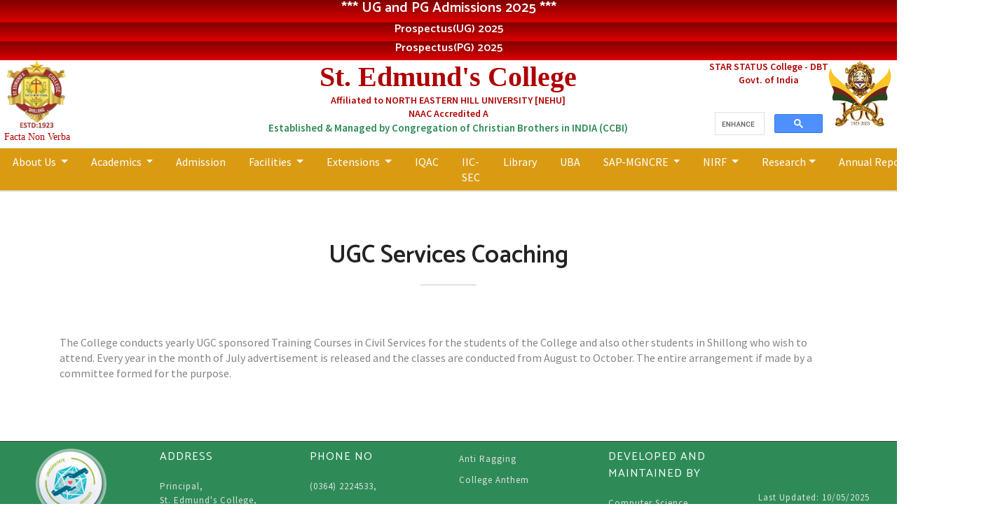

--- FILE ---
content_type: text/html; charset=UTF-8
request_url: https://sec.edu.in/coaching.php
body_size: 8801
content:
<!DOCTYPE html>
<!--[if lt IE 7]>      <html class="no-js lt-ie9 lt-ie8 lt-ie7"> <![endif]-->
<!--[if IE 7]>         <html class="no-js lt-ie9 lt-ie8"> <![endif]-->
<!--[if IE 8]>         <html class="no-js lt-ie9"> <![endif]-->
<!--[if gt IE 8]><!--> 
<html> <!--<![endif]-->
<head>
  <meta http-equiv="Content-Type" content="text/html; charset=UTF-8">
  <meta name="description" content="Bingo One page parallax responsive HTML Template ">
  
  <meta name="author" content="Themefisher.com">

  <title>St. Edmund's College</title>

<!-- Mobile Specific Meta
  ================================================== -->
  <meta name="viewport" content="width=device-width, initial-scale=1">
  
  <!-- Favicon   -->
  <link rel="shortcut icon" type="image/x-icon" href="images/logo2.png" />

  
  <!-- CSS
  ================================================== -->
  <!-- Themefisher Icon font -->
  <link rel="stylesheet" href="plugins/themefisher-font/style.css">
  <!-- bootstrap.min css -->
  <link rel="stylesheet" href="plugins/bootstrap/css/bootstrap.min.css">
  <!-- Lightbox.min css -->
  <link rel="stylesheet" href="plugins/lightbox2/dist/css/lightbox.min.css">
  <!-- animation css -->
  <link rel="stylesheet" href="plugins/animate/animate.css">
  <!-- Slick Carousel -->
  <link rel="stylesheet" href="plugins/slick/slick.css">
  <!-- Main Stylesheet -->
  <link rel="stylesheet" href="css/style.css">  
  <!-- Custom Stylesheet -->
  <link rel="stylesheet" href="css/custom.css">  
	
	<!-- Custom Stylesheet -->
  <link rel="stylesheet" href="css/customs2.css">  
  
   <link
      rel="stylesheet"
      href="https://cdnjs.cloudflare.com/ajax/libs/animate.css/4.1.1/animate.min.css"
    />
    <link rel="stylesheet" href="css/bootnavbar.css" />

</head>

<body id="body">

  
<!--  HEADER -->

		 <script src="https://ajax.googleapis.com/ajax/libs/jquery/3.2.1/jquery.min.js"></script>
		<script>
         $(document).ready(function(){
			 if (screen.width <= 699)
				$('#m_header').load("header_mobile.html");
			else
				$('#m_header').load("header_full.html");
         });
    </script>  
	
	<div id="m_header">
	</div>
	
	<header class="navigation sticky-top" style=" border-bottom-style: solid; border-color: #e3e3e3; border-width: 2px;">

			   
				  <nav class="navbar navbar-expand-lg navbar-light text-center" id="main_navbar" style="padding:0px; border-top: 1px solid #e3e3e3; background: #da9b13;">
				  <div class="container-fluid" style="padding: 0px 0px 0px 0px;">
				  
				 
					<button
					  class="navbar-toggler"
					  type="button"
					  data-bs-toggle="collapse"
					  data-bs-target="#navbarSupportedContent"
					  aria-controls="navbarSupportedContent"
					  aria-expanded="false"
					  aria-label="Toggle navigation"
					>
					  <span class="navbar-toggler-icon"></span>
					</button>
					<!----  NNNNNN --->
					
					
					
					<!---- NNNNNNN  ---->
					
					<div class="collapse navbar-collapse" id="navbarSupportedContent" style="padding-left: 0px;">
					  <ul class="navbar-nav navbar-center text-left">
					  <!--  <li class="nav-item">
						  <a class="nav-link active" aria-current="page" href="index.php">Home</a>
						</li>-->

						
						<!-- Multi Level Menu Starts Here -->
						<li class="nav-item dropdown" style="margin-left: 10px;">
						  <a
							class="nav-link dropdown-toggle"
							href="#"
							role="button"
							data-bs-toggle="dropdown"
						  >
							About Us
						  </a>
						  <ul class="dropdown-menu">               				
								 <li><a class="dropdown-item" href="administration.php">Administration</a></li>
								 <li><a class="dropdown-item" href="blessed_edmund_rice.php">Blessed Edmund Rice</a></li>
								  <li><a class="dropdown-item" href="GoalsAndObjectives.php">Goals and Objectives</a></li>
								  <li><a class="dropdown-item" href="History.php">History</a></li>
								  <li><a class="dropdown-item" href="principals.php">Principals</a></li>
								  <li><a class="dropdown-item" href="/resc/Cultural_Tour_SEC.pdf">Cultural Tour</a></li>
								  <li><a class="dropdown-item" href="https://sec.edu.in/resc/organogram_sec.pdf">Organogram</a>	                                     </li>
							      <li class="nav-item dropdown">
							  <a
								class="dropdown-item dropdown-toggle"
								href="#"
								role="button"
								data-bs-toggle="dropdown" >
								Service Rules
							  </a>
							  <ul class="dropdown-menu">
										   <li><a class="dropdown-item v" href="resc/Service_Rules_for_Private_Post_Teachers.pdf">College Post</a></li>
										   <li><a class="dropdown-item v" href="resc/College_Service_Rules.pdf">Sanctioned Post</a></li>
								  <li><a class="dropdown-item v" href="resc/sec_Self_Appraisal.pdf">Self Appraisal</a></li>
							  </ul>
							</li>
								 <!-- <li><a class="dropdown-item" href="#">Certificate of Appreciation</a></li>-->
								   <li><a class="dropdown-item" href="https://sec.edu.in/resc/7.1.10A_Code_of_Ethics_Document.pdf">Professional Ethics Document</a></li>
								     <li><a class="dropdown-item" href="https://sec.edu.in/resc/7203627_UGC_regulations-harassment.pdf">VISHAKA GUIDELINES (UGC)</a></li>
							  <li><a class="dropdown-item" href="https://sec.edu.in/resc/Draft_UMMEED_Guielines.pdf">UMMEED</a></li>
							  <li><a class="dropdown-item" href="https://sec.edu.in/resc/Manodarpan-initiative.pdf">Manodarpan</a></li>
							  		<li><a class="dropdown-item" href="https://sec.edu.in/resc/7203627_UGC_regulations_harassment.pdf">UGC/Regulations Harrassment</a></li>
							  <li><a class="dropdown-item" href="/resc/6391091_UGC-Guidelines-on-IDP-Draft.pdf">UGC - IDP Guidelines</a></li>
							<li class="nav-item dropdown">
							  <a
								class="dropdown-item dropdown-toggle"
								href="#"
								role="button"
								data-bs-toggle="dropdown" >
								College Magazine
							  </a>
							  <ul class="dropdown-menu">
								  			<li><a class="dropdown-item v" href="resc/THE_EDMUNDIAN_1999.pdf">Platinum Jubilee Edition</a></li>
										   <li><a class="dropdown-item v" href="magazine/MAG_19-20.pdf">2019 -2020</a></li>
										   <li><a class="dropdown-item v" href="magazine/MAG_21-22.pdf">2021 - 2022</a></li>
								  			<li><a class="dropdown-item v" href="magazine/The_Edmundian_Centenary_Edition.pdf">Centenary Edition (2022 - 2023)</a></li>
								  			<li><a class="dropdown-item v" href="magazine/theedmundian_2023-24.pdf">2023 - 2024</a></li>
							  </ul>
							</li>
								  
							  <li class="nav-item dropdown">
							  <a
								class="dropdown-item dropdown-toggle"
								href="#"
								role="button"
								data-bs-toggle="dropdown"
							  >
								Policies
							  </a>
							  <ul class="dropdown-menu">
										   <li><a class="dropdown-item v" href="https://sec.edu.in/policydocus/Policy_Admission.pdf">Admission Policy</a></li>
										   <li><a class="dropdown-item v" href="https://sec.edu.in/policydocus/Policy_Grievances.pdf">Grievences Policy</a></li>
										   <li><a class="dropdown-item v" href="https://sec.edu.in/policydocus/18102023Purchase_Policy.pdf">Purchase Policy</a></li>
								  <li><a class="dropdown-item v" href="https://sec.edu.in/policydocus/Policy_Online_Fee_Payment.pdf">Online Fee Payment Policy</a></li>
										   <li><a class="dropdown-item v" href="https://sec.edu.in/policydocus/Policy_Scholarship.pdf">Scholarship Policy</a></li>
								  <li><a class="dropdown-item v" href="https://sec.edu.in/policydocus/Policy_waste_management.pdf">Waste Management Policy</a></li>
										   <li><a class="dropdown-item v" href="https://sec.edu.in/policydocus/Policy_Studytour_fieldtrip.pdf">Study Tours and Tield Trips Policy</a></li>
										   <li><a class="dropdown-item v" href="https://sec.edu.in/policydocus/Policy_Visually_impaired.pdf">Differently Abled and Visually Impaired Support Policy</a></li>
										   <li><a class="dropdown-item v" href="https://sec.edu.in/policydocus/Gender_Sensitization_plan.pdf">Gender Action Plan</a></li>
										   <li><a class="dropdown-item v" href="https://sec.edu.in/policydocus/Policy_Research.pdf">Research Policy</a></li>
								  			<li><a class="dropdown-item v" href="https://sec.edu.in/policydocus/RecruitmentPolicy.pdf">Recruitment Policy</a></li>
								  <li><a class="dropdown-item v" href="https://sec.edu.in/policydocus/Policy_E-Governance.pdf">E-Governance Policy</a></li>
								  <li><a class="dropdown-item v" href="https://sec.edu.in/policydocus/Policy_Green_Campus.pdf">Green Campus Policy</a></li>
								  <li><a class="dropdown-item v" href="https://sec.edu.in/policydocus/Policy_Boys_Hostel.pdf">Boy's Hostel Policy</a></li>
								  <li><a class="dropdown-item v" href="https://sec.edu.in/policydocus/Policy_Girls_Hostel.pdf">Girl's Hostel Policy</a></li>
							  </ul>
							</li>
							
							<li class="nav-item dropdown">
							  <a
								class="dropdown-item dropdown-toggle"
								href="#"
								role="button"
								data-bs-toggle="dropdown"
							  >
								MOU
							  </a>
							  <ul class="dropdown-menu">
								  <li><a class="dropdown-item v" href="https://sec.edu.in/mou/20022024Activities.pdf">Activities</a></li>
								  <li><a class="dropdown-item v" href="https://sec.edu.in/mou/MOU_IIT_Guwahati.pdf">IIT Guwahati</a></li>
								  <li><a class="dropdown-item v" href="https://sec.edu.in/mou/MOU_USTM_Meghalaya.pdf">USTM Meghalaya</a></li>
										   <li><a class="dropdown-item v" href="https://sec.edu.in/mou/Biotech_park_-_MOA.pdf">Biotech Park</a></li>
										   <li><a class="dropdown-item v" href="https://sec.edu.in/mou/Digboi_College__-_MOA.pdf">Digboi College</a></li>
										   <li><a class="dropdown-item v" href="https://sec.edu.in/mou/Holy_Cross_College_-_MOA.pdf">Holy Cross College</a></li>
										   <li><a class="dropdown-item v" href="https://sec.edu.in/mou/KU__JORHAT__-_MOA.pdf">Kaziranga University</a></li>
										   <li><a class="dropdown-item v" href="https://sec.edu.in/mou/NEISSR_-_MOA.pdf">NEISSR</a></li>
										   <li><a class="dropdown-item v" href="https://sec.edu.in/mou/NRL_-_MOA.pdf">NRL</a></li>
										   <li><a class="dropdown-item v" href="https://sec.edu.in/mou/Sophia_Girl_s_College_-_MOA.pdf">Sophia Girls College</a></li>
										   <li><a class="dropdown-item v" href="https://sec.edu.in/mou/MOUEpygenBiotechPvtLtd.pdf">Epygen Biotech Pvt Ltd</a></li>
										   <li><a class="dropdown-item v" href="https://sec.edu.in/mou/MOUJeyarajCollege.pdf">Jeyaraj College</a></li>
								  		<li><a class="dropdown-item v" href="https://sec.edu.in/mou/MOU_HelptheBlindFoundation.pdf">Help the Blind Foundation</a></li>
							  </ul>
							</li>
							
								  <li class="nav-item dropdown">
							  <a
								class="dropdown-item dropdown-toggle"
								href="#"
								role="button"
								data-bs-toggle="dropdown"
							  >
								Affiliation
							  </a>
							  <ul class="dropdown-menu">
										   <li><a class="dropdown-item v" href="https://sec.edu.in/resc/Affiliation.pdf">B.A. B.Sc. B.Com. B.C.A. B.S.W.</a></li>
										   <li><a class="dropdown-item v" href="https://sec.edu.in/resc/secPermanentAffiliationMSW.pdf">MSW</a></li>
										   <li><a class="dropdown-item v" href="https://sec.edu.in/resc/secProvisionalAffiliationforBAEducation.pdf">BA Education</a></li>
								  			<li><a class="dropdown-item v" href="https://sec.edu.in/resc/Alliliation_06.02.2024.pdf">Affliliation of Departments</a></li>
							  </ul>
							</li>
							  
							  <li class="nav-item dropdown">
							  <a
								class="dropdown-item dropdown-toggle"
								href="#"
								role="button"
								data-bs-toggle="dropdown" >
								RTI
							  </a>
							  <ul class="dropdown-menu">
										   <li><a class="dropdown-item v" href="rti/STATUATORY_DECLARATION.pdf">Statutory Declaration</a></li>
							  </ul>
							</li>
							  <li><a class="dropdown-item" href="/resc/integrity_pledge.jpg">Integrity Pledge</a></li>
							  
							  
						  </ul>
						</li>
						<!-- Multi Level Menu Ends Here -->


						<!-- Multi Level Menu Departments Starts Here -->
						<li class="nav-item dropdown" style="margin-left: 10px;">
						  <a
							class="nav-link dropdown-toggle"
							href="#"
							role="button"
							data-bs-toggle="dropdown"
						  >
							Academics
						  </a>
						  <ul class="dropdown-menu">
							<!-- Arts Sub Menu Starts Here -->
							
							<li class="nav-item dropdown">
							  <a
								class="dropdown-item dropdown-toggle"
								href="#"
								role="button"
								data-bs-toggle="dropdown"
							  >
								Departments
							  </a>
							  <ul class="dropdown-menu">
										   
							<!--- --->
							<li class="nav-item dropdown">
							  <a
								class="dropdown-item dropdown-toggle"
								href="#"
								role="button"
								data-bs-toggle="dropdown"
							  >
								Arts
							  </a>
							  <ul class="dropdown-menu">
										   <li><a class="dropdown-item v" href="dept.php?d_id=13">Economics</a></li>
										   <li><a class="dropdown-item v" href="dept.php?d_id=14">English</a></li>
										   <li><a class="dropdown-item v" href="dept.php?d_id=15">Geography</a></li>
										   <li><a class="dropdown-item v" href="dept.php?d_id=16">History</a></li>
										   <li><a class="dropdown-item v" href="dept.php?d_id=17">Khasi</a></li>
										   <li><a class="dropdown-item v" href="dept.php?d_id=19">Political Science</a></li>
								  		   <li><a class="dropdown-item v" href="dept.php?d_id=23">Psychology</a></li>
										   <li><a class="dropdown-item v" href="dept.php?d_id=18">Sociology</a></li>
										   <li><a class="dropdown-item v" href="dept.php?d_id=22">Education</a></li>
							  </ul>
							</li>
							<!-- Arts Sub Menu Ends Here -->

							<li><a class="dropdown-item" href="dept.php?d_id=12">Commerce</a></li>

			 
							<li class="nav-item dropdown">
							  <a
								class="dropdown-item dropdown-toggle"
								href="#"
								role="button"
								data-bs-toggle="dropdown"
							  >
							  Science</a>
							 <ul class="dropdown-menu">
										  <li><a class="dropdown-item v" href="dept.php?d_id=3">Biochemistry</a></li>
										  <li><a class="dropdown-item v" href="dept.php?d_id=4">Biotechnology</a></li>
										  <li><a class="dropdown-item v" href="dept.php?d_id=5">Botany</a></li>
										  <li><a class="dropdown-item v" href="dept.php?d_id=6">Chemistry</a></li>
										  <li><a class="dropdown-item v" href="dept.php?d_id=1">Computer Science</a></li>
										  <li><a class="dropdown-item v" href="dept.php?d_id=7">Electronics</a></li>
										  <li><a class="dropdown-item v" href="dept.php?d_id=8">Environmental Science</a></li>
										  <li><a class="dropdown-item v" href="dept.php?d_id=9">Mathematics</a></li>
										  <li><a class="dropdown-item v" href="dept.php?d_id=10">Physics</a></li>
										  <li><a class="dropdown-item v" href="dept.php?d_id=11">Zoology</a></li>
							  </ul>
							</li>
							
							 <li class="nav-item dropdown">
							  <a
								class="dropdown-item dropdown-toggle"
								href="#"
								role="button"
								data-bs-toggle="dropdown"
							  >
							  Professional</a>

							  <ul class="dropdown-menu">
								<li><a class="dropdown-item" href="dept.php?d_id=20">BCA</a></li>
								<li><a class="dropdown-item" href="dept.php?d_id=2">BSW</a></li>
								<li><a class="dropdown-item" href="dept.php?d_id=21">MSW</a></li>
							  </ul>

							</li>
								  <li><a class="dropdown-item" href="/resc/15022024list_of_teaching_staff.pdf">List of Teaching Staff</a></li>
								  <li><a class="dropdown-item" href="/resc/NonTeachingstaff.pdf">Non Teaching Staff</a></li>
								  <li><a class="dropdown-item" href="/resc/04042024Staff_List.pdf">Staff List DVV</a></li>
							  </ul>
							</li>
							
							 <li><a class="dropdown-item" href="/resc/Prospectus_2024_V2.pdf">Prospectus</a></li>
							 <li><a class="dropdown-item" href="/admission.php">Admission</a></li>
							 <li class="nav-item dropdown">
							  <a
								class="dropdown-item dropdown-toggle"
								href="#"
								role="button"
								data-bs-toggle="dropdown"
							  >
								Academic Calendar
							  </a>
							  <ul class="dropdown-menu">
								  			<li><a class="dropdown-item v" href="https://sec.edu.in/iqacdocs/Academic_Calendar_2024.pdf">2024</a></li>
										   <li><a class="dropdown-item v" href="https://sec.edu.in/notices/23062023AcademicCalendar_May_Dec2023.pdf">2023</a></li>
										   <li><a class="dropdown-item v" href="https://sec.edu.in/iqacdocs/140823AcademicCalendar2022.pdf">2022</a></li>
							  </ul>
							</li>
							  <li><a class="dropdown-item" href="/resc/Other_Courses_SEC.pdf">Other Courses</a></li>
							 <li><a class="dropdown-item" href="#">Download Forms</a></li>
						  </ul>
						</li>
						<!-- Multi Level Menu Ends Here -->
						
						  <!-- ADMISSION -->

						  	<li class="nav-item" style="margin-left: 10px;">
						  <a class="nav-link" href="admission.php">Admission</a>
						</li>
						  	
						  <!-- ADMISSION -->
						
						  <!-- Multi Level Menu Starts Here -->
						<li class="nav-item dropdown" style="margin-left: 10px;">
						  <a
							class="nav-link dropdown-toggle"
							href="#"
							role="button"
							data-bs-toggle="dropdown"
						  >
							 Facilities
						  </a>
						  <ul class="dropdown-menu">               				
								 
							 <li><a class="dropdown-item" href="Counselling.php">Counselling Center</a></li>
							<li class="nav-item dropdown">
							  <a
								class="dropdown-item dropdown-toggle"
								href="#"
								role="button"
								data-bs-toggle="dropdown"
							  >
								Infrastructure
							  </a>
							  <ul class="dropdown-menu">
								  			<li><a class="dropdown-item v" href="https://sec.edu.in/infrastructure/infrastructure_tour_video.mp4">Infrastructure: Video Tour</a></li>
										   <li><a class="dropdown-item v" href="https://sec.edu.in/infrastructure/Hostels_SEC.pdf">Hostel Facilities</a></li>
										   <li><a class="dropdown-item v" href="https://sec.edu.in/infrastructure/Library_SEC.pdf">Library / Departmental Library</a></li>
										   <li class="nav-item dropdown">
							  <a
								class="dropdown-item dropdown-toggle"
								href="#"
								role="button"
								data-bs-toggle="dropdown"
							  >
							  Physical Infrastructure</a>

							  <ul class="dropdown-menu">
								<li><a class="dropdown-item" href="https://sec.edu.in/infrastructure/ICT_Enabled_Classrooms_SEC.pdf">ICT Enabled Classrooms</a></li>
								<li><a class="dropdown-item" href="https://sec.edu.in/infrastructure/Differently_Abled_Facilities_SEC.pdf">Differently Abled Facilities</a></li>
								<li><a class="dropdown-item" href="https://sec.edu.in/infrastructure/Laboratories_Computer_Research_Facilities_SEC.pdf">Laboratories</a></li>
								<li><a class="dropdown-item" href="https://sec.edu.in/infrastructure/Seminar_Room_AVRoom_Auditorium_SEC.pdf">Seminar Rooms/Board Rooms/AV Rooms/Auditorium</a></li>
								<li><a class="dropdown-item" href="https://sec.edu.in/infrastructure/Smart_Lab_SEC.pdf">Smart Labs</a></li>
							  </ul>

							</li>
										   <li class="nav-item dropdown">
							  <a
								class="dropdown-item dropdown-toggle"
								href="#"
								role="button"
								data-bs-toggle="dropdown"
							  >
							  Recreation and Extension Facilities</a>

							  <ul class="dropdown-menu">
								<li><a class="dropdown-item" href="/infrastructure/Canteen_SEC.pdf">Canteen Facility</a></li>
								<li><a class="dropdown-item" href="/infrastructure/Extension_Facilities_SEC.pdf">Extension Facilities</a></li>
							  </ul>

							</li>
										   <li><a class="dropdown-item v" href="https://sec.edu.in/infrastructure/Sports_Facilities_Outdoor_Indoor_SEC.pdf">Sports Facilities (Outdoor/Indoor)</a></li>
								  <li><a class="dropdown-item v" href="https://sec.edu.in/infrastructure/IT_Facility.pdf">IT Facility</a></li>
							  </ul>
							</li>
								 <li><a class="dropdown-item" href="bif.php">BIF under BTIS NET funded by DBT</a></li>
									  <li><a class="dropdown-item" href="biohub.php">Biotech Hub</a></li>
									  <li><a class="dropdown-item" href="cc.php">Certificate Course</a></li>
									  <li><a class="dropdown-item" href="office.php">College Office</a></li>
									  <li><a class="dropdown-item" href="dbt.php">DBT Star College funded by DBT</a></li>
									  <li><a class="dropdown-item" href="hostels.php">Hostels</a></li>
									  <li><a class="dropdown-item" href="ict.php">ICT Enabled classrooms and labs</a></li>
									  <li><a class="dropdown-item" href="joc.php">Job Oriented Courses</a></li>
									  <li><a class="dropdown-item" href="coc.php">UGC Funded COC</a></li>
									  <li><a class="dropdown-item" href="remedial.php">UGC Funded Remedial Classes</a></li>
									  <li><a class="dropdown-item" href="coaching.php">UGC Services Coaching</a></li>
									  <li><a class="dropdown-item" href="dst.php">UGC/DST Funded MRP</a></li>
						  </ul>
						</li>
						<!-- Multi Level Menu Ends Here -->
						
						 <!-- Multi Level Menu Starts Here -->
						<li class="nav-item dropdown" style="margin-left: 10px;">
						  <a
							class="nav-link dropdown-toggle"
							href="#"
							role="button"
							data-bs-toggle="dropdown"
						  >
							 Extensions
						  </a>
						  <ul class="dropdown-menu">               				
							   <li><a class="dropdown-item" href="alumni.php">Alumni</a></li>
							   <li><a class="dropdown-item" href="committees_clubs.php">Committees/Clubs</a></li>
							   <li><a class="dropdown-item" href="edblazon.php">Edblazon</a></li>
							   <li><a class="dropdown-item" href="/activities_extension/MahindraPrideClassroom.pdf">Mahindra Pride Classroom</a></li>
							   <li><a class="dropdown-item" href="nss.php">NSS</a></li>
							   <li><a class="dropdown-item" href="ncc.php">NCC</a></li>
							   <li><a class="dropdown-item" href="gallery.php">Photo Gallery</a></li>
							   <li><a class="dropdown-item" href="wsc.php">Women's Study Center</a></li>
								<!--  <li><a class="dropdown-item" href="onepage-text.html">Downloads</a></li>-->
						  </ul>
						</li>
						<!-- Multi Level Menu Ends Here -->
						

						<!-- Linnk -->
						<li class="nav-item" style="margin-left: 10px;">
						  <a class="nav-link" href="IQAC.php">IQAC</a>
						</li>
						<!-- Linnk -->
						<li class="nav-item" style="margin-left: 10px;">
						  <a class="nav-link" href="iic.php">IIC-SEC</a>
						</li>
							
						<li class="nav-item" style="margin-left: 10px;">
						  <a class="nav-link" href="lib.php">Library</a>
						</li>
						
						
						 <!-- Multi Level Menu Starts Here -->
						<li class="nav-item dropdown" style="margin-left: 10px;">
							  <a class="nav-link" href="UBA.php">UBA</a>
						 <!-- <a
							class="nav-link dropdown-toggle"
							href="#"
							role="button"
							data-bs-toggle="dropdown"
						  >
							 UBA
						  </a>
						  <ul class="dropdown-menu">               	
								<li> <a class="dropdown-item" href="https://www.sec.edu.in/uba/UBA_PI_Banner_English.pdf" target="_blank">Unnat Bharat Abhiyan</a></li>		
								<li><a class="dropdown-item"  href="https://www.sec.edu.in/uba/UNNAT_BHARAT_ABHIYAN.pdf" target="_blank">About UBA</a></li>
								<li><a class="dropdown-item" href="https://www.sec.edu.in/uba/D.C.pdf" target="_blank">Order - Village Adoption</a></li>
								<li><a class="dropdown-item" href="https://www.sec.edu.in/uba/UBA_visit_adopted_villages.pdf" target="_blank">Visits to Adopted Villages</a></li>
								<li><a class="dropdown-item" href="https://www.sec.edu.in/uba/2022UBAActivities2021_22.pdf" target="_blank">UBA Activities 2021-22</a></li>
							  <li><a class="dropdown-item" href="https://www.sec.edu.in/uba/2022UBA_Annual_Report.pdf" target="_blank">UBA Activities 2022-23</a></li>
							  <li><a class="dropdown-item" href="/uba/05032024Appreciation_UBA.pdf" target="_blank">Appreciation</a></li>
						  </ul>-->
						</li>
						<!-- Multi Level Menu Ends Here -->
						
						<!-- Multi Level Menu Starts Here -->
						<li class="nav-item dropdown" style="margin-left: 10px;">
						  <a
							class="nav-link dropdown-toggle"
							href="#"
							role="button"
							data-bs-toggle="dropdown"
						  >
							 SAP-MGNCRE
						  </a>
						  <ul class="dropdown-menu">               				
								<li><a class="dropdown-item" href="https://sec.edu.in/sap_mgncre/Award_mgncre.jpeg" target="_blank">Award - District Green Champion</a></li>
								<li><a class="dropdown-item" href="https://sec.edu.in/sap_mgncre/Mentor_Institute.jpg" target="_blank">Mentor Institute</a></li>
								<li><a class="dropdown-item" href="https://sec.edu.in/sap_mgncre/7.1.6_Auditing_report__copy.pdf" target="_blank">Auditing Report</a></li>
							  <li><a class="dropdown-item" href="https://sec.edu.in/sap_mgncre/26022024appreciationIMG_0920.jpg" target="_blank">Appreciation</a></li>
							  <li><a class="dropdown-item" href="https://sec.edu.in/sap_mgncre/26022024Appreciation.pdf" target="_blank">Appreciation</a></li>
						  </ul>
						</li>
						<!-- Multi Level Menu Ends Here -->
						
						<!-- Multi Level Menu Starts Here -->
						<li class="nav-item dropdown" style="margin-left: 10px;">
						  <a
							class="nav-link dropdown-toggle"
							href="#"
							role="button"
							data-bs-toggle="dropdown"
						  >
							 NIRF
						  </a>
						  <ul class="dropdown-menu">
							  <li><a class="dropdown-item" href="https://sec.edu.in/nirf/declaration_nirf.pdf" target="_blank">Declaration</a></li>
							  <li><a class="dropdown-item" href="https://sec.edu.in/nirf/NIRF_2025_College.pdf" target="_blank">NIRF 2025 College</a></li>
							  <li><a class="dropdown-item" href="https://sec.edu.in/nirf/StEdmundsCollege20231206.pdf" target="_blank">NIRF 2024 College</a></li>
							   <li><a class="dropdown-item" href="https://sec.edu.in/nirf/NIRF_2023_College.pdf" target="_blank">NIRF 2023 College</a></li>
								<li><a class="dropdown-item" href="https://sec.edu.in/nirf/NIRF_Overall_2023.pdf" target="_blank">NIRF 2023 Overall</a></li>
								<li><a class="dropdown-item" href="https://sec.edu.in/nirf/NIRF_OVERALL.pdf" target="_blank">Overall</a></li>
								<li><a class="dropdown-item" href="https://sec.edu.in/nirf/NIRF_COLLEGE.pdf" target="_blank">College</a></li>
								<li><a class="dropdown-item" href="https://forms.gle/yGyxCsttHx9VfWJMA" target="_blank">Queries</a></li>
						  </ul>
						</li>
						
						 <!-- Linnk 
						<li class="nav-item" style="margin-left: 10px;">
						  <a class="nav-link" href="#">Vacancies</a>
						</li>
						
						Linnk -->
						<li class="nav-item dropdown" style="margin-left: 10px;">
						 <a
							class="nav-link dropdown-toggle"
							href="#"
							role="button"
							data-bs-toggle="dropdown"
						  >
							 Research</a>
							 <ul class="dropdown-menu">  
								<li><a class="dropdown-item v" href="/research/Research_Papers_with_URL.pdf">Research Publications</a></li>
								 <li><a class="dropdown-item v" href="/research/Research_Publications_first_page.pdf">Research Publications First Page</a></li>
								 <li><a class="dropdown-item v" href="/research/Book_Chapter_with_URL.pdf">Book Chapter Publications</a></li>
								 <li><a class="dropdown-item v" href="/research/Book_Chapter_publications_first_page.pdf">Book Chapter Publications First Page</a></li>
							   <li><a class="dropdown-item v" href="incubation.php">Incubation Centre</a></li>
						     </ul>
							
						</li>
						
						<li class="nav-item dropdown" style="margin-left: 10px;">
						  <a
							class="nav-link dropdown-toggle"
							href="#"
							role="button"
							data-bs-toggle="dropdown"
						  >
							Annual Report
						  </a>
						  <ul class="dropdown-menu">  
							  <li><a class="dropdown-item v" target="_blank" href="iqacaqar/22122023Annual_Report_2022.pdf">ANNUAL REPORT 2022</a></li>
							   <li><a class="dropdown-item v" target="_blank" href="iqacaqar/170523AnnualReport2021.pdf">ANNUAL REPORT 2021</a></li>
										   <li><a class="dropdown-item v" target="_blank" href="iqacaqar/AQAR_2020_compressed.pdf">ANNUAL REPORT 2020</a></li>
										   <li><a class="dropdown-item v" target="_blank" href="iqacaqar/annual_report_2019.pdf">ANNUAL REPORT 2019</a></li>
										   <li><a class="dropdown-item v" target="_blank" href="iqacaqar/annual_report_2018.pdf">ANNUAL REPORT 2018</a></li>
						  </ul>
						</li>
						
										
						<li class="nav-item" style="margin-left: 10px;">
						  <a class="nav-link" href="https://forms.gle/LrDSzPptz8xdC31s9">Vacancies</a>
						</li>
						<!-- Linnk -->
						<!-- Multi Level Menu Ends Here -->

					  </ul>         

					</div>
					
				  </div>
				</nav>
				<!-- /main nav -->
				

			</header>


	
	
<section class="about-shot-info section-sm">

	
	<div class="container">
		<div class="row">
		
		<div class="col-12">
				<div class="title text-center ">
						<h2>UGC Services Coaching</h2>
					<div class="border"></div>
				</div>
			</div>
				<div class="col-12">
				           <p>The College conducts yearly UGC sponsored Training Courses in Civil Services for the students of
				the College and also other students in Shillong who wish to attend. Every year in the month of July
				advertisement is released and the classes are conducted from August to October. The entire
				arrangement if made by a committee formed for the purpose.</p>
				</div>				
			
				
				</div>
		</div>
</section>





<footer id="footer" class="bg-one">
  <div class="top-footer" style="padding: 10px 0px 0px 0px;">
    <div class="container-fluid">
      <div class="row">
        <div class="col-sm-2 col-md-2 col-lg-2">
			&nbsp &nbsp &nbsp &nbsp &nbsp &nbsp
			<a href="https://www.uniservitate.org/" target="_blank"> <img src="https://sec.edu.in/images/Membresias_Uniservitate_ok.png" style="height: 100px"> </a>
          
        </div>
        <!-- End of .col-sm-3 -->

         <div class="col-sm-2 col-md-2 col-lg-2">
         <h3>Address</h3>
						<p style=" line-height: 1.6;">Principal,<br/>
							St. Edmund's College,<br/>
							Old Jowai Road,<br/>
							P.O. Laitumkhrah,<br/>
							Shillong - 793 003, Meghalaya,<br/>
							India.</p>
        </div>
		
		 <div class="col-sm-2 col-md-2 col-lg-2">
          <h3>Phone No</h3>
						<p style=" line-height: 1.6;">(0364) 2224533,<br/>
							</p>
							<h3 style="margin: 0px;">Email</h3>
							<p>stedmundscollege@gmail.com
							</p>
        </div>
        <!-- End of .col-sm-3 -->

         <div class="col-sm-2 col-md-2 col-lg-2">
          <ul>
          
            <li><a href="antiragging.php">Anti Ragging</a></li>
            <li><a href="#" data-toggle="modal" data-target="#anthem">College Anthem</a></li>
           <!-- <li><a href="#">RTI Information</a></li>
            <li><a href="#">Badges</a></li>-->
          </ul>
        </div>
        <!-- End of .col-sm-3 -->

        
		 <div class="col-sm-2 col-md-2 col-lg-2" style=" line-height: 1.6;">	  
		  <h3>Developed and Maintained by</h3>
						<p style=" line-height: 1.6;">Computer Science Department<br/>
							
							
							Dr.S.Nagi<br/>
							B.Dkhar<br/>
							M.S.Majaw<br/></p>
        </div>
		
		
		 		
		 <div class="col-sm-2 col-md-2 col-lg-2">
		 
						<p style=" line-height: 1.6;"><br/><br/><br/>Last Updated:
							10/05/2025<br/>
							<br/>
							Visitors:
							57531855							</p>
          
        </div>
        <!-- End of .col-sm-3 -->

      </div>
    </div> <!-- end container -->
  </div>
  <div class="footer-bottom" style="padding: 5px 0px 5px 0px;">
    <h5>Copyright 2017 - 2023. All rights reserved.</h5>
    <h6><a href="">St. Edmund's College , Shillong</a></h6>
  </div>
</footer> <!-- end footer -->

<!-- Modal -->
<div class="modal fade" id="anthem" tabindex="-1" role="dialog" aria-labelledby="exampleModalCenterTitle" aria-hidden="true">
  <div class="modal-dialog modal-dialog-centered modal-lg" role="document">
    <div class="modal-content">
      <div class="modal-header">
        <h4 class="modal-title" id="exampleModalLongTitle" style="color:#ae0000; font-weight: bold;">St. Edmund's College Anthem</h4>
        <button type="button" class="close" data-dismiss="modal" aria-label="Close">
          <span aria-hidden="true">&times;</span>
        </button>
      </div>
      <div class="modal-body">
	  <p style="color: #444444;">SEC FOR ST.EDMUND'S<br/>
		LEADERS IN EVERY FIELD<br/>
		CHEER ALL CHEER FOR ST. EDMUND'S<br/>
		HEROES WHO NEVER YIELD<br/>
		PROUDLY FLIES OUR FLAG HIGH<br/>
		GOLD, MAROON AND GREEN<br/>
		CHEER CHEER CHEER<br/>
		FOR ST. EDMUND'S ALL<br/>
		CHEER FOR SEC<br/><br/><br/>

		HERE'S WHERE OUR LIVES ARE MADE<br/>
		HERE'S WHERE FOUNDATIONS LAID<br/>
		HERE'S WE STRIVE TO PLAN OUR LIVES<br/>
		FOR GOD AND COUNTRY</p>

      </div>
      <div class="modal-footer">
        <!--<button type="button" class="btn btn-secondary" data-dismiss="modal">Close</button>
        <button type="button" class="btn btn-primary">Save changes</button>-->
      </div>
    </div>
  </div>
</div>


<script>

  $('#exampleModalCenter').on('shown.bs.modal', function () {
  $('#myInput').trigger('focus')
})

</script>
<script src="js/bootnavbar.js"></script>
    <script>
      new bootnavbar();
    </script>
	<script src="https://cdnjs.cloudflare.com/ajax/libs/popper.js/1.0.4/popper.js"></script>
<script src="https://cdn.jsdelivr.net/npm/bootstrap@5.1.3/dist/js/bootstrap.bundle.min.js"></script>

 <!-- 
    Essential Scripts
    =====================================-->
    <!-- Main jQuery -->
    <script src="plugins/jquery/jquery.min.js"></script>
    <!-- Google Map
    <script src="https://maps.googleapis.com/maps/api/js?key=AIzaSyBu5nZKbeK-WHQ70oqOWo-_4VmwOwKP9YQ"></script>
    <script  src="plugins/google-map/gmap.js"></script> -->

    <!-- Form Validation -->
    <script src="plugins/form-validation/jquery.form.js"></script> 
    <script src="plugins/form-validation/jquery.validate.min.js"></script>
    
    <!-- Bootstrap4 -->
    <script src="plugins/bootstrap/js/bootstrap.min.js"></script>
    <!-- Parallax -->
    <script src="plugins/parallax/jquery.parallax-1.1.3.js"></script>
    <!-- lightbox -->
    <script src="plugins/lightbox2/dist/js/lightbox.min.js"></script>
    <!-- Owl Carousel -->
    <script src="plugins/slick/slick.min.js"></script>
    <!-- filter -->
    <script src="plugins/filterizr/jquery.filterizr.min.js"></script>
    <!-- Smooth Scroll js -->
    <script src="plugins/smooth-scroll/smooth-scroll.min.js"></script>
    
    <!-- Custom js -->
    <script src="js/script.js"></script>
	
	<script>
	</script>
  </body>
  </html>


--- FILE ---
content_type: text/html
request_url: https://sec.edu.in/header_full.html
body_size: 929
content:
<div class="container-fluid">
    <!-- main nav -->
	<div class="row">
		<div class="col-md-12 col-sm-12 col-xs-12 sticky-top" style="padding: 0px 50px 0px 50px; background: #AE0000; background-image: linear-gradient(#800000 ,#ae0000, #DC0000);">
			   
					 <!--<marquee width="100%" direction="left" style="padding: 0px 200px 0px 200px;" onmouseover=stop(); onmouseout=start();>-->
						<h5 style="color: #FFCC00;" class="text-center"><a href="https://secv4.linways.com/v4/adm-applicant/login" style="color: #ffffff;">*** UG and PG Admissions 2025 ***</a></h5>
					<!--</marquee>-->
	    </div>
		
		
		<!--  Prospectus -->

		<div class="col-md-12 col-sm-12 col-xs-12 sticky-top" style="padding: 0px 50px 0px 50px; background: #AE0000; background-image: linear-gradient(#800000 ,#ae0000, #DC0000);">
						<h6 style="color: #FFCC00;" class="text-center"><a href="/Admission/SEC_UG_Prospectus2025.pdf" style="color: #ffffff;"> Prospectus(UG) 2025 </a></h6>
					
	    </div>
		
		<div class="col-md-12 col-sm-12 col-xs-12 sticky-top" style="padding: 0px 50px 0px 50px; background: #AE0000; background-image: linear-gradient(#800000 ,#ae0000, #DC0000);">
						<h6 style="color: #FFCC00;" class="text-center"><a href="/resc/PG_Prospectus_2025.pdf" style="color: #ffffff;"> Prospectus(PG) 2025 </a></h6>
					
	    </div>


		
		
    </div>
	
	<div class="row">
		<div class="col-1 text-center" style="padding: 0px 0px 0px 0px;">
			 <a href="index.php"><img src="images/ll.png" height="100px"/></a>
			 <p style="font-family:Old English Text MT; color:#ae0000; padding: 0px; margin: 0px; font-size: 14px; font-weight: normal;">Facta Non Verba</p>
	    </div>
		<div class="col-md-10 col-sm-12" style="padding: 0px;">
		<div class="row" style="padding: 0px;">
				<div class="col-md-2 align-self-center" style="padding: 0px;">
				</div>
				
				<div class="col-md-8 text-center" style="padding: 0px;">
					<h1 style="font-family:Old English Text MT; color:#ae0000; padding: 0px; margin: 0px;">St. Edmund's College</h1>
					<p style="color:#ae0000; padding: 0px; margin: 0px; font-size: 14px; font-weight: bold;">Affiliated to NORTH EASTERN HILL UNIVERSITY [NEHU]<br/> NAAC Accredited A</p>
					<p style="color: seagreen; padding: 0px; margin: 0px; font-size: 15px; font-weight: bold;">Established & Managed by Congregation of Christian Brothers in INDIA (CCBI) </p>
				</div>
				
				<div class="col-md-2 align-self-center" style="padding: 0px;">
						<p class="text-center" style="color: #ae0000; padding: 0px; margin: 0px; font-size: 14px; font-weight: bold;">STAR STATUS College - DBT<br/>Govt. of India</p><br/>
						<script async src="https://cse.google.com/cse.js?cx=007019498718139788174:amtiepdpgeg"> </script>
        <div class="gcse-search"></div>
				</div>
		</div>
	    </div>
		<div class="col-1 text-center" style="padding: 0px 0px 0px 0px;">
			 <img src="images/cent.png" width="90px" height="96"/>
	    </div>
    </div>
	</div>

--- FILE ---
content_type: text/css
request_url: https://sec.edu.in/css/style.css
body_size: 13569
content:
@import url("https://fonts.googleapis.com/css?family=Catamaran:400,500,600,700,700|Source+Sans+Pro:400,600");
body {
  line-height: 1.4;
  font-family: "Source Sans Pro", sans-serif;
  -webkit-font-smoothing: antialiased;
}

p {
  font-family: "Source Sans Pro", sans-serif;
  color: #848484;
  font-size: 16px;
}

h1, h2, h3, h4, h5, h6 {
  font-family: "Catamaran", sans-serif;
  font-weight: 600;
}

.no-padding {
  padding: 0 !important;
}

.inline-block {
  display: inline-block;
}

 ol, ul {
  margin: 0;
  padding: 0;
  list-style: none;
}

figure {
  margin: 0;
}

a {
  transition: all .3s ease-in 0s;
}

iframe {
  border: 0;
}

a, a:focus, a:hover {
  text-decoration: none;
  outline: 0;
}

a:focus, a:hover {
  color: #DA9B13;
}

.btn-main {
  background: #DA9B13;
  border: 1px solid #DA9B13;
  color: #fff;
  display: inline-block;
  font-size: 14px;
  letter-spacing: 1px;
  padding: 12px 40px;
  text-transform: uppercase;
  border-radius: 40px;
}

.btn-main:hover {
  color: #fff;
}

.btn-transparent {
  color: #fff;
  border: 1px solid #fff;
  display: inline-block;
  font-size: 13px;
  letter-spacing: 1px;
  padding: 14px 35px;
  text-transform: uppercase;
  border-radius: 40px;
}

.btn-transparent:hover {
  color: #fff;
}

.mt-10 {
  margin-top: 10px;
}

.mt-20 {
  margin-top: 20px;
}

.mt-30 {
  margin-top: 30px;
}

.mt-40 {
  margin-top: 40px;
}

.mt-50 {
  margin-top: 50px;
}

.section {
  padding: 100px 0;
}

.section-2 {
  padding: 30px 0;
}

.btn:focus {
  color: #ddd;
}

#home {
  position: relative;
}

.section {
  padding: 100px 0;
}

.section-sm {
  padding: 70px 0;
}

.section-xs {
  padding: 40px 0;
}

#preloader {
  background: #fff;
  height: 100%;
  left: 0;
  opacity: 1;
  filter: alpha(opacity=100);
  position: fixed;
  text-align: center;
  top: 0;
  width: 100%;
  z-index: 999999999;
}

.btn.active:focus, .btn:active:focus, .btn:focus {
  outline: 0;
}

.parallax-section {
  background-attachment: fixed;
  background-position: center center;
  background-repeat: no-repeat;
  background-size: cover;
}

.preloader {
  left: 50%;
  top: 50%;
  -webkit-transform: translate(-50%, -50%);
  transform: translate(-50%, -50%);
  text-align: center;
  position: absolute;
}

.preloader span {
  position: absolute;
  display: block;
  bottom: 0;
  width: 9px;
  height: 5px;
  border-radius: 5px;
  background: #fff;
  -webkit-animation: preloader 2s infinite ease-in-out;
  animation: preloader 2s infinite ease-in-out;
}

.preloader span:nth-child(2) {
  left: 11px;
  -webkit-animation-delay: 200ms;
  animation-delay: 200ms;
}

.preloader span:nth-child(3) {
  left: 22px;
  -webkit-animation-delay: 400ms;
  animation-delay: 400ms;
}

.preloader span:nth-child(4) {
  left: 33px;
  -webkit-animation-delay: 600ms;
  animation-delay: 600ms;
}

.preloader span:nth-child(5) {
  left: 44px;
  -webkit-animation-delay: 800ms;
  animation-delay: 800ms;
}

.preloader span:nth-child(6) {
  left: 55px;
  -webkit-animation-delay: 1000ms;
  animation-delay: 1000ms;
}

@-webkit-keyframes preloader {
  0% {
    height: 5px;
    -webkit-transform: translateY(0);
    transform: translateY(0);
    background: rgba(0, 0, 0, 0.1);
  }
  25% {
    height: 30px;
    -webkit-transform: translateY(15px);
    transform: translateY(15px);
    background: #DA9B13;
  }
  50%, 100% {
    height: 5px;
    -webkit-transform: translateY(0);
    transform: translateY(0);
    background: rgba(0, 0, 0, 0.1);
  }
}

@keyframes preloader {
  0% {
    height: 5px;
    -webkit-transform: translateY(0);
    transform: translateY(0);
    background: #fff;
  }
  25% {
    height: 30px;
    -webkit-transform: translateY(15px);
    transform: translateY(15px);
    background: #3498db;
  }
  50%, 100% {
    height: 5px;
    -webkit-transform: translateY(0);
    transform: translateY(0);
    background: #fff;
  }
}

.title {
  padding-bottom: 50px;
  overflow: hidden;
}

.title h2 {
  font-weight: 600;
  font-size: 35px;
  color: #232323;
}

.title p {
  color: #848484;
  width: 50%;
  margin: 0 auto;
}

.title.title-white h2 {
  color: #fff;
}

.border {
  height: 2px;
  margin: 20px auto 20px;
  position: relative;
  width: 80px;
  background: #DA9B13;
}

.border-2 {
  height: 2px;
  margin: 20px auto 20px;
  position: relative;
  width:100%;
  background: #e3e3e3;
}


.border-9 {
  height: 2px;
  position: relative;
  width:100%;
  background: #ff0000;
}

.bg-gray {
  background: #f9f9f9;
}

.header-bradcrumb {
  background: transparent;
}

.header-bradcrumb a, .header-bradcrumb .active {
  color: #cfcfcf;
  font-weight: 200;
  font-family: "Source Sans Pro", sans-serif;
}

.header-bradcrumb a:hover {
  color: #DA9B13;
}

.colors-switcher {
  width: 100px;
  padding: 20px 18px 14px 20px;
  position: fixed;
  z-index: 1993;
  top: 90px;
  right: 0;
  background-color: #fff;
  border-radius: 2px 0 0 2px;
  border: 1px solid rgba(0, 0, 0, 0.1);
  transition: all .4s ease-in-out;
}

.colors-switcher #show-panel {
  position: absolute;
  left: -38px;
  top: 15px;
  width: 38px;
  height: 38px;
  z-index: 1992;
  display: block;
  background-color: #fff;
  border-radius: 2px 0 0 2px;
  border: 1px solid rgba(0, 0, 0, 0.1);
  border-right: none;
  cursor: pointer;
}

.colors-switcher #show-panel i {
  color: #3D3D3D;
  font-size: 20px;
  line-height: 38px;
  margin-left: 10px;
}

.colors-list {
  margin: 0;
  padding: 0;
}

.colors-list li {
  display: inline-block;
  margin-bottom: 2px;
  margin-right: 4px;
}

.colors-list li a {
  text-align: center;
  display: inline-block;
  width: 24px;
  height: 24px;
  border-radius: 2px;
  transition: all 0.2s linear;
  -moz-transition: all 0.2s linear;
  -webkit-transition: all 0.2s linear;
  -o-transition: all 0.2s linear;
  cursor: pointer;
}

.colors-switcher .colors-list a.light-red {
  background-color: #FF432E;
}

.colors-switcher .colors-list li a:hover {
  box-shadow: inset 0 0 6px rgba(0, 0, 0, 0.4);
}

.colors-switcher .colors-list a.light-red {
  background-color: #FF432E;
}

.colors-switcher .colors-list a.blue {
  background-color: #DA9B13;
}

.colors-switcher .colors-list a.light-blue {
  background-color: #69D2E7;
}

.colors-switcher .colors-list a.green {
  background-color: #5BB12F;
}

.colors-switcher .colors-list a.light-green {
  background-color: #BCCF02;
}

.colors-switcher .colors-list a.yellow {
  background-color: #FED136;
}

.slick-slide {
  outline: none;
}

.logo {
  margin-top: 10px;
  display: inline-block;
}

.single-page-header {
  background-image: url("../images/about/about-header.jpg");
  background-size: cover;
  padding: 140px 0 70px;
  text-align: center;
  color: #fff;
  position: relative;
}

.single-page-header:before {
  background: rgba(0, 0, 0, 0.5);
  position: absolute;
  content: '';
  top: 0;
  right: 0;
  left: 0;
  bottom: 0;
}

/*=================================================================
  Navigation
==================================================================
.navigation {
  transition: .3s all;
 background: rgba(255, 255, 255, 0.8);
}

.navigation .logo-default {
  display: none;
}

.navigation .navbar-light .navbar-nav .nav-item .nav-link {  
  color: #ae0000;
font-weight: bold;
  font-size: 14px;
  line-height: 26px;
  padding: 20px 15px;
  text-transform: uppercase;
  letter-spacing: 1px;
  transition: .2s ease-in-out 0s;
}

.navigation .navbar-light .navbar-nav .nav-item .nav-link:hover, .navigation .navbar-light .navbar-nav .nav-item .nav-link:active, .navigation .navbar-light .navbar-nav .nav-item .nav-link:focus {
  background: none;
  color: #ae0000;
}

.navigation .navbar-light .navbar-nav .nav-item.active .nav-link {
  color: seagreen;
}

@media (max-width: 991px) {
  .navigation .nav-link {
    padding: 10px !important;
  }
}

.navigation .dropdown:hover .dropdown-menu {
  visibility: visible;
  opacity: 1;
  -webkit-transform: scaleY(1);
          transform: scaleY(1);
}

.navigation .dropdown-menu {
  border: 0;
  border-radius: 0;
  top: 80%;
  left: 5px;
  display: block;
  visibility: hidden;
  transition: .3s ease;
  opacity: 0;
  -webkit-transform: scaleY(0);
          transform: scaleY(0);
  -webkit-transform-origin: top;
          transform-origin: top;
box-shadow: 1px 1px #a3a3a3;
  background: #ffffff;
}

@media (max-width: 991px) {
  .navigation .dropdown-menu {
    display: none;
    opacity: 1;
    visibility: visible;
    -webkit-transform: scaleY(1);
            transform: scaleY(1);
    -webkit-transform-origin: unset;
            transform-origin: unset;
    text-align: center;
  }
}

.navigation .dropdown-menu.show {
  visibility: visible;
  opacity: 1;
  -webkit-transform: scaleY(1);
          transform: scaleY(1);
}

@media (max-width: 991px) {
  .navigation .dropdown-menu.show {
    display: block;
  }
}

/**************************



/***************************


.navigation .dropdown-item {
 //// color: rgba(255, 255, 255, 0.8);
	color: #838383;
  transition: .2s ease;
  padding: 10px;
}

.navigation .v {
 ///color: rgba(255, 255, 255, 0.8);
	color: #ffffff;
  transition: .2s ease;
  padding: 10px;
}

.navigation .dropdown-item:hover {
  color: #333;
  background: transparent;
  padding-left: 12px;
}


.navigation .dropdown-item .dropdown-item2 {
  color: rgba(255, 255, 255, 0.8);
  transition: .2s ease;
  padding: 10px;
}

.navigation .dropdown-item .dropdown-item2:hover {
  color: #333;
  background: transparent;
  padding-left: 12px;
}



@media (max-width: 991px) {
  .navigation {
    box-shadow: 0 4px 10px 0 rgba(0, 0, 0, 0.06);
    background: #fff;
  }
  .navigation .navbar-light .navbar-nav .nav-item .nav-link {
    color: #000;
  }
  .navigation .logo-white {
    display: none;
  }
  .navigation .logo-default {
    display: block;
  }
  .navigation .navbar-light .navbar-toggler {
    color: rgba(0, 0, 0, 0.5);
    border-color: rgba(0, 0, 0, 0.1);
  }
}

*/

.sticky-header {
  box-shadow: 0 4px 10px 0 rgba(0, 0, 0, 0.06);
  background: #fff;
}

.sticky-header .navbar-light .navbar-nav .nav-item .nav-link {
  color: #000;
}

.sticky-header .logo-white {
  display: none;
}

.sticky-header .logo-default {
  display: block;
}

.navbar-brand {
  height: auto;
  padding: 8px 0;
}

.navbar-brand h1 {
  margin: 0;
}




.hero-area {
  background-image: url("../images/slider/slider-bg-1.jpg");
  background-size: cover;
  height: 50vh;
  position: relative;
  display: flex;
  justify-content: center;
  align-items: center;
}

.hero-area:before {
  content: '';
  background: rgba(0, 0, 0, 0.63);
  position: absolute;
  top: 0;
  right: 0;
  bottom: 0;
  left: 0;
}

.hero-area .block {
  color: #fff;
}

.hero-area .block h1 {
  font-size: 60px;
  font-weight: 700;
  margin-bottom: 20px;
  text-transform: uppercase;
}

.hero-area .block p {
  color: #fff;
  width: 50%;
  margin-bottom: 20px;
}

.hero-area .block .btn-main {
  margin-right: 8px;
}

.hero-area .block .btn-main:hover {
  opacity: .8;
}

.hero-area-video {
  height: 100vh;
  position: inherit !important;
  display: flex;
  justify-content: center;
  align-items: center;
}

.hero-area-video .block {
  color: #fff;
  text-align: center;
}

.hero-area-video .block h1 {
  font-size: 60px;
  font-weight: 700;
  margin-bottom: 20px;
}

.hero-area-video .block p {
  color: #fff;
  text-transform: uppercase;
  font-size: 12px;
  letter-spacing: 3px;
  margin-bottom: 20px;
}

.hero-area-video .block .btn-main {
  margin-top: 20px;
}

.dark-bg {
  background: rgba(0, 0, 0, 0.7);
  height: 100%;
  width: 100%;
  position: absolute;
  z-index: -1;
}

.slider-item {
  background-size: cover;
  background-position: center center;
  background-repeat: no-repeat;
  position: relative;
}

.slider-item::before {
  position: absolute;
  content: "";
  height: 100%;
  width: 100%;
  background: rgba(0, 0, 0, 0);
  left: 0;
  top: 0;
}

.slider-item .container {
  position: absolute;
  left: 0;
  right: 0;
  top: 50%;
  -webkit-transform: translateY(-50%);
          transform: translateY(-50%);
}

.slider-item h1 {
  color: #fff;
  font-size: 60px;
  line-height: 70px;
  letter-spacing: 2px;
  font-weight: 700;
  margin-bottom: 20px;
}

.slider-item p {
  color: #fff;
  margin-bottom: 20px;
}

.hero-slider {
  overflow-x: hidden;
}

.hero-slider .prevArrow {
  left: -100px;
}

.hero-slider .nextArrow {
  right: -100px;
}

.hero-slider:hover .prevArrow {
  left: 20px;
}

.hero-slider:hover .nextArrow {
  right: 20px;
}

/* slick style */
.slick-slide {
  outline: 0;
}

.slick-slide img {
  display: unset;
}

/* slick arrows */
.slick-arrow {
  position: absolute;
  top: 50%;
  -webkit-transform: translateY(-50%);
          transform: translateY(-50%);
  z-index: 9;
  height: 70px;
  width: 70px;
  /*background: rgba(40, 171, 227, 0.5);*/
   background: rgba(0,0,0, 0);
  color: #fff;
  border: 0;
  line-height: 70px;
  font-size: 35px;
  transition: .2s ease;
  border-radius: 50%;
}

.slick-arrow::before {
  position: absolute;
  content: '';
  height: 10px;
  width: 10px;
  background: transparent;
  top: 50%;
  -webkit-transform: translateY(-50%) rotate(-45deg);
          transform: translateY(-50%) rotate(-45deg);
  transition: .2s ease;
}

.slick-arrow::after {
  position: absolute;
  content: '';
  height: 2px;
  width: 25px;
  top: 50%;
  -webkit-transform: translateY(-50%);
          transform: translateY(-50%);
  background: #fff;
  transition: .2s ease;
}

.slick-arrow:focus {
  outline: 0;
}

.slick-arrow:hover {
  /*background: #DA9B13;*/
  background: #e3e3e3;
}

.prevArrow {
  left: 0px;
}

.prevArrow::before {
  border-left: 2px solid #fff;
  border-top: 2px solid #fff;
  right: 35px;
}

.prevArrow::after {
  right: 20px;
}

.nextArrow {
  right: 0px;
}

.nextArrow::before {
  border-right: 2px solid #fff;
  border-bottom: 2px solid #fff;
  left: 35px;
}

.nextArrow::after {
  left: 20px;
}

/* /slick arrows */
/*=================================================================
  About us section
==================================================================*/
.about {
  padding: 100px 0;
  background: #fff;
}

.about .btn-about {
  background: #DA9B13;
}

.about h4 {
  margin-top: 30px;
}

.about .feature-list {
  margin-top: 10px;
}

.about .feature-list li {
  width: 48%;
  display: inline-block;
  color: #666;
  font-size: 13px;
  font-family: "Catamaran", sans-serif;
  margin-bottom: 5px;
  font-weight: 600;
}

.about .feature-list li i {
  color: #DA9B13;
  margin-right: 8px;
}

/*=================================================================
  About us 2 section
==================================================================*/
.about-2 {
  background: #F7F7F7;
}

.about-2 .checklist {
  padding-left: 30px;
}

.about-2 .checklist li {
  position: relative;
  margin-bottom: 15px;
  font-size: 16px;
  color: #777;
  font-family: "Source Sans Pro", sans-serif;
}

.about-2 .checklist li:before {
  position: absolute;
  margin-right: 12px;
  margin-left: -45px;
  content: "\f375";
  font-family: "themefisher-font";
  opacity: 1;
  border-radius: 50%;
  padding: 2px 8px;
  font-size: 20px;
}

/*=================================================================
 Call To Action 1
==================================================================*/
.call-to-action {
  padding: 100px 0;
  background: url("../images/call-to-action/call-to-action-bg-2.jpg");
  background-size: cover;
  color: #fff;
}

.call-to-action h2 {
  line-height: 1.5;
}

.call-to-action p {
  color: #fff;
}

.call-to-action .btn-main {
  margin-top: 20px;
}

/*=================================================================
 Call To Action 2
==================================================================*/
.call-to-action-2 {
  padding: 100px 0;
  background-image: url("../images/call-to-action/call-to-action-bg.jpg");
  background-size: cover;
  color: #fff;
}

.call-to-action-2 h2 {
  line-height: 1.5;
}

.call-to-action-2 p {
  color: #fff;
}

.call-to-action-2 .btn-main {
  margin-top: 20px;
}

/*=================================================================
  Contact
  ==================================================================*/
.contact-us {
  padding: 100px 0 50px 0;
}

.contact-form {
  margin-bottom: 40px;
}

.contact-form .form-control {
  background-color: transparent;
  border: 1px solid #dedede;
  box-shadow: none;
  height: 45px !important;
  color: #0c0c0c;
  height: 38px;
  font-family: 'Open Sans', sans-serif;
  font-size: 14px;
  border-radius: 0;
}

.contact-form input:hover,
.contact-form textarea:hover,
.contact-form #contact-submit:hover {
  border-color: #DA9B13;
}

.contact-form #contact-submit {
  border: none;
  padding: 15px 0;
  width: 100%;
  margin: 0;
  background: #DA9B13;
  color: #fff;
  border-radius: 0;
}

.contact-form textarea.form-control {
  padding: 10px;
  height: 120px !important;
  outline: none;
}

.contact-details .contact-short-info {
  margin-top: 15px;
}

.contact-details .contact-short-info li {
  margin-bottom: 6px;
}

.social-icon {
  margin-top: 20px;
}

.social-icon ul li {
  display: inline-block;
  margin-right: 10px;
}

.social-icon ul li a {
  display: block;
  height: 50px;
  width: 50px;
  border-radius: 50%;
  border: 1px solid #dedede;
  text-align: center;
}

.social-icon ul li a:hover {
  background: #DA9B13;
  color: #fff;
  border: 1px solid #DA9B13;
}

.social-icon ul li a:hover i {
  color: #fff;
}

.social-icon ul li a i {
  color: #55606a;
  display: inline-block;
  font-size: 20px;
  line-height: 50px;
  margin: 0;
}

.error {
  padding: 10px;
  color: #D8000C;
  border-radius: 2px;
  font-size: 14px;
  background-color: #FFBABA;
}

.success {
  background-color: #6cb670;
  border-radius: 2px;
  color: #fff;
  font-size: 14px;
  padding: 10px;
}

#error, #success {
  display: none;
  margin-bottom: 10px;
}

.map {
  position: relative;
}

.map #map_canvas {
  height: 400px;
  color: white;
}

/*=================================================================
  Item counter section
==================================================================*/
.counters-item {
  padding-bottom: 30px;
  color: #444;
  position: relative;
}

.counters-item.kill-border:before {
  background: none;
}

.counters-item:before {
  background: #e5e5e5;
  content: "";
  margin-top: -27.5px;
  height: 55px;
  width: 1px;
  position: absolute;
  right: -15px;
  top: 50%;
}

.counters-item > div {
  margin: 6px 0;
}

.counters-item span {
  display: inline;
  font-size: 35px;
  font-weight: 700;
  line-height: 50px;
}

.counters-item i {
  font-size: 40px;
  display: inline-block;
  color: #DA9B13;
}

.counters-item h3 {
  font-size: 18px;
  margin: 0;
  color: #666;
}

/*=================================================================
  Pricing section
==================================================================*/
.pricing-table {
  padding: 100px 0;
  background: url("../images/pricing-bg.jpg");
  position: relative;
}

.pricing-table .title p {
  color: #fff;
}

.pricing-table:before {
  background: rgba(0, 0, 0, 0.62);
  position: absolute;
  z-index: 999;
  content: '';
  top: 0;
  left: 0;
  right: 0;
  bottom: 0;
}

.pricing-table .container {
  position: relative;
  z-index: 999;
}

.pricing-table .pricing-item {
  padding: 40px 55px 65px;
  background: #fff;
  margin-bottom: 20px;
}

.pricing-table .pricing-item a.btn-main {
  text-transform: uppercase;
  margin-top: 20px;
}

.pricing-table .pricing-item li {
  font-weight: 400;
  padding: 10px 0;
  color: #666;
}

.pricing-table .pricing-item li i {
  margin-right: 6px;
}

.pricing-table .price-title {
  padding: 30px 0 20px;
}

.pricing-table .price-title > h3 {
  font-weight: 700;
  margin: 0 0 5px;
  font-size: 15px;
  text-transform: uppercase;
}

.pricing-table .price-title > p {
  font-size: 14px;
  font-weight: 400;
  line-height: 18px;
  margin-top: 5px;
}

.pricing-table .price-title .value {
  color: #DA9B13;
  font-size: 50px;
  padding: 10px 0;
}

/*=================================================================
  Portfolio section
==================================================================*/
.portfolio-filter {
  margin-bottom: 40px;
  text-align: center;
}

.portfolio-filter button {
  cursor: pointer;
  display: inline-block;
  font-size: 14px;
  padding: 8px 20px;
  text-transform: uppercase;
  background: #DA9B13;
  border: none;
  color: #fff;
  outline: none;
}

.portfolio-filter button.active {
  background: #DA9B13;
  color: #fff;
  border-radius: 50px;
}

.portfolio-block {
  position: relative;
  margin-bottom: 30px;
}

.portfolio-block:before {
  transition: all 0.3s ease-in-out;
  background: rgba(0, 0, 0, 0.55);
  opacity: 0;
  top: 0;
  right: 0;
  bottom: 0;
  left: 0;
  position: absolute;
  content: '';
}

.portfolio-block:hover:before {
  opacity: 1;
}

.portfolio-block:hover .caption h4 {
  top: 45%;
}

.portfolio-block:hover .caption {
  opacity: 1;
  top: 55%;
}

.portfolio-block .caption {
  position: absolute;
  top: 50%;
  left: 50%;
  opacity: 0;
  -webkit-transform: translate(-50%, -50%);
          transform: translate(-50%, -50%);
  z-index: 9;
  transition: all 0.3s ease-in-out;
  text-align: center;
}

.portfolio-block .caption h4 {
  font-size: 16px;
}

.portfolio-block .caption h4 a {
  color: #fff;
}

.portfolio-block .caption .search-icon {
  background: #DA9B13;
  color: #fff;
  display: inline-block;
  padding: 4px 13px;
  font-size: 25px;
  border-radius: 30px;
}

/*=================================================================
  Services section
==================================================================*/
.services {
  padding: 100px 0 130px;
}

.services .service-block.color-bg {
  background: #DA9B13;
  color: #fff;
}

.services .service-block.color-bg i, .services .service-block.color-bg h3, .services .service-block.color-bg p {
  color: #fff;
}

.services .service-block .service-icon {
  margin-bottom: 30px;
}

.services .service-block i {
  font-size: 75px;
  color: #DA9B13;
}

.services .service-block h3 {
  color: #333;
  font-size: 18px;
  text-transform: uppercase;
  font-weight: bold;
}

.services .service-block p {
  font-size: 14px;
  color: #666;
}

/*=================================================================
  Services section 2
==================================================================*/
.service-2 .service-item {
  border: 1px solid #eee;
  margin-bottom: 2px;
  padding: 5px 5px;
  transition: all 0.3s ease 0s;
}

.service-2 .service-item:hover {
  box-shadow: 0 5px 65px 0 rgba(0, 0, 0, 0.15);
  -webkit-box-shadow: 0 5px 65px 0 rgba(0, 0, 0, 0.15);
}

.service-2 .service-item:hover i {
  background: #fff;
  color: #DA9B13;
}

.service-2 .service-item i {
  font-size: 30px;
  display: inline-block;
  background: #DA9B13 none repeat scroll 0 0;
  border-radius: 30px;
  box-shadow: 0 5px 6px 0 rgba(0, 0, 0, 0.1);
  color: #fff;
  height: 55px;
  line-height: 55px;
  margin-bottom: 20px;
  width: 55px;
  transition: all 0.3s ease 0s;
}

/*=================================================================
  Our skills
==================================================================*/
.team-skills .progress-block {
  margin-top: 40px;
}

.team-skills .progress-block span {
  display: inline-block;
  margin-bottom: 5px;
  font-size: 14px;
}

.team-skills .progress-block .progress {
  box-shadow: none;
  border-radius: 0;
  height: 10px;
}

.team-skills .progress-block .progress .progress-bar {
  background: #DA9B13;
  box-shadow: none;
}

.clients-logo-slider {
  margin-top: 50px;
}

/*=================================================================
  Step section
==================================================================*/
.development-steps .step {
  padding: 80px 20px;
}

.development-steps .step h4 {
  font-size: 20px;
  font-weight: 600;
}

.development-steps .step h4 i {
  font-size: 72px;
  font-weight: 500;
  margin-right: 10px;
}

.development-steps .step p {
  color: #cccccc;
  font-size: 14px;
  line-height: 22px;
}

.development-steps .step-1 {
  background-color: #f2f6f8;
}

.development-steps .step-1 h4 {
  color: #212121;
}

.development-steps .step-1 p {
  color: #838383;
}

.development-steps .step-2 {
  background-color: #DA9B13;
}

.development-steps .step-2 h4, .development-steps .step-2 p {
  color: #fff;
}

.development-steps .step-3 {
  background: #198dbf;
}

.development-steps .step-3 h4, .development-steps .step-3 p {
  color: #fff;
}

.development-steps .step-4 {
  background: #167da9;
}

.development-steps .step-4 h4, .development-steps .step-4 p {
  color: #fff;
}

/*=================================================================
  Our Team
  ==================================================================*/
.team {
  padding: 100px 0;
  background: #F6F6F6;
}

.team .team-member {
  background: #fff;
}

.team .team-member .member-content {
  padding: 25px 0;
}

.team .team-member .member-content h3 {
  font-size: 20px;
  margin: 0 0 5px;
  color: #333;
}

.team .team-member .member-content span {
  font-size: 14px;
  color: #555;
}

.team .team-member .member-content p {
  color: #777;
  margin-top: 10px;
  padding: 0 15px;
}

.team .member-photo {
  overflow: hidden;
  position: relative;
}

.team .member-photo:hover img {
  -webkit-transform: scale(1.1);
  transform: scale(1.1);
}

.team .member-photo img {
  transition: all 0.6s ease 0s;
}

.team .member-photo .mask {
  background: rgba(40, 171, 227, 0.7);
  position: absolute;
  width: 100%;
  bottom: 0;
  top: auto;
  opacity: 0;
  filter: alpha(opacity=0);
  left: 0;
  right: 0;
  cursor: pointer;
  padding: 0;
  height: 80px;
  -webkit-transform: translateY(100%);
  transform: translateY(100%);
  transition: all .3s ease;
}

.team .member-photo .mask ul {
  text-align: center;
  position: relative;
  margin-top: 22px;
}

.team .member-photo .mask ul li {
  display: inline-block;
  margin-right: 7px;
}

.team .member-photo .mask ul li a {
  border: 1px solid #ddd;
  border-radius: 4px;
  color: #fff;
  display: block;
  font-size: 20px;
  height: 35px;
  line-height: 35px;
  text-align: center;
  width: 35px;
}

.team .member-photo .mask ul li a::hover {
  background-color: #6cb670;
  border: 1px solid transparent;
}

.team .member-photo:hover .mask {
  opacity: 1;
  filter: alpha(opacity=100);
  -webkit-transform: translateY(0%);
  transform: translateY(0%);
}

/*=================================================================
  Testimonial section
==================================================================*/
.testimonial {
  padding-top: 100px;
  background: #DA9B13;
  position: relative;
  padding-bottom: 0px;
  margin-bottom: 80px;
}

.testimonial:before {
  content: "";
  display: block;
  position: absolute;
  left: 0%;
  right: 0%;
  bottom: 0;
  height: 150px;
  background-color: white;
}

.testimonial .item i {
  font-size: 60px;
  color: #fff;
  margin-bottom: 50px;
  display: inline-block;
}

.testimonial .item .client-details {
  padding-bottom: 30px;
}

.testimonial .item .client-details p {
  font-size: 17px;
  color: #fff;
  font-weight: 200;
  padding: 0 10%;
}

.testimonial .item .client-thumb img {
  display: inline-block;
  border-radius: 100%;
  width: 150px;
  height: auto;
}

/*=================================================================
  Latest Posts
==================================================================*/
.blog {
  padding-bottom: 110px;
  padding-top: 70px;
  background: #F6F6F6;
}

.post-item {
  background: #fff;
  margin-bottom: 20px;
}

.post-item .content {
  padding: 20px;
}

.post-item .content h3 a {
  color: #000;
}

.post-item .content p {
  color: #757575;
  font-size: 14px;
  margin: 10px 0;
}

.post-item .content .btn-main {
  padding: 12px 25px;
  margin: 15px 0;
}

/* 8.2.1 Blog Details */
.blog-details h3 {
  font-size: 30px;
  color: #000;
  margin-bottom: 10px;
}

/* 8.2.2 Post Content */
.post-content ul {
  margin-bottom: 20px;
}

.post-content ul li {
  color: #aaa;
}

.post-content ul li a {
  color: #aaa;
}

.post-content p {
  margin-bottom: 30px;
}

.post-content blockquote {
  border-left: 2px solid #DA9B13;
  padding: 40px 35px;
  margin-bottom: 30px;
  background: #eeeeee;
}

.post-content-share {
  margin-bottom: 100px;
}

.post-content-share li {
  height: 45px;
  width: 45px;
  border: 1px solid #ddd;
  text-align: center;
  background: #fff;
  transition: .3s ease;
  margin-right: 10px;
}

.post-content-share li a i {
  line-height: 45px;
  color: #000;
  transition: .3s ease;
}

.post-content-share li:hover {
  background: #DA9B13;
  border-color: #DA9B13;
}

.post-content-share li:hover i {
  color: #fff;
}

/* 8.2.3 Comment List */
.comment-list {
  padding-left: 0;
  margin-bottom: 70px;
}

.comment-list-item {
  padding: 25px 0;
  position: relative;
  display: flex;
  border-bottom: 1px solid #ddd;
}

.comment-list-item:last-child {
  border: 0;
}

.comment-list-item-image {
  margin-right: 20px;
}

.comment-list-item-content h5 {
  color: #000;
  margin-bottom: 5px;
}

.comment-list-item-content h6 {
  color: #000;
  margin-bottom: 10px;
}

.comment-list-item-content p {
  margin-bottom: 5px;
}

.comment-list-item .comment-btn {
  position: absolute;
  top: 25px;
  right: 0;
  background: #fff;
  padding: 10px 30px;
  border: 1px solid #ddd;
  text-transform: capitalize;
  color: #000;
  font-size: 15px;
}

@media (max-width: 575px) {
  .comment-list-item .comment-btn {
    position: unset;
  }
}

.comment-list-item .comment-btn:hover {
  background: #DA9B13;
  color: #fff;
}

/* 8.2.4 Comment Form */
.comment-form {
  margin-top: 40px;
}

.comment-form .form-control {
  background-color: transparent;
  border: 1px solid #dedede;
  box-shadow: none;
  height: 45px !important;
  color: #0c0c0c;
  height: 38px;
  font-size: 14px;
  border-radius: 0;
  margin-bottom: 20px;
}

.comment-form textarea.form-control {
  height: 200px !important;
}

.comment-form .btn-primary {
  background: #DA9B13;
  border-radius: 0;
  padding: 10px 20px;
  border: 0;
}

/* 8.2.5 Widget Style */
.widget {
  margin-bottom: 30px;
}

.widget h2 {
  font-size: 24px;
  margin-bottom: 20px;
}

.widget-search {
  position: relative;
}

.widget-search .form-control {
  border: 1px solid #dedede;
  border-radius: 0;
  height: 50px;
}

.widget-search-btn {
  position: absolute;
  top: 0;
  right: 0;
  height: 100%;
  width: 50px;
  background: #DA9B13;
  border: 0;
}

.widget-search-btn i {
  color: #fff;
}

.widget-categories-list {
  padding-left: 0px;
}

.widget-categories-list li {
  border-bottom: 1px solid #ddd;
}

.widget-categories-list li:last-child {
  border: 0;
}

.widget-categories-list li a {
  display: block;
  padding: 15px 0;
  color: #000;
  font-size: 15px;
  transition: .3s ease;
}

.widget-categories-list li a i {
  font-size: 10px;
  margin-right: 10px;
}

.widget-categories-list li a:hover {
  background: #DA9B13;
  color: #fff;
  padding-left: 20px;
}

.widget-post-list {
  padding-left: 0;
}

.widget-post-list-item {
  padding: 15px 0;
  display: flex;
}

.widget-post-image {
  margin-right: 10px;
  height: 90px;
  width: 130px;
  overflow: hidden;
}

.widget-post-image img {
  height: 90px;
  width: auto;
}

.widget-post-content h5 {
  font-size: 18px;
  margin-bottom: 10px;
  transition: .3s ease;
  color: #000;
}

.widget-post-content h5:hover {
  color: #DA9B13;
}

/*=================================================================
  Single Blog Page
==================================================================*/
#blog-banner {
  padding-bottom: 100px;
  padding-top: 150px;
}

#blog-page {
  margin: 0 0 40px;
}

.post-meta {
  font-size: 13px;
  margin: 20px 0 0;
  padding: 0 20px 10px;
}

.post-meta a {
  color: #DA9B13;
}

.post-meta > span {
  color: #666;
  border-right: 1px solid #dedede;
  display: inline-block;
  font-size: 13px;
  margin: 10px 10px 0 0;
  padding-right: 10px;
}

.post-meta > span:last-child {
  border-right: 0;
}

.post-meta > span i {
  margin-right: 5px;
}

.post-excerpt {
  padding: 0 20px;
  margin-bottom: 60px;
}

.post-excerpt h3 a {
  color: #000;
}

.post-excerpt blockquote {
  line-height: 22px;
  margin: 20px 0;
  font-size: 16px;
}

.single-blog {
  background-color: #fff;
  margin-bottom: 50px;
  padding: 20px;
}

.blog-subtitle {
  font-size: 15px;
  padding-bottom: 10px;
  border-bottom: 1px solid #dedede;
  margin-bottom: 25px;
  text-transform: uppercase;
}

.next-prev {
  border-bottom: 1px solid #dedede;
  border-top: 1px solid #dedede;
  margin: 20px 0;
  padding: 25px 0;
}

.next-prev a {
  color: #000;
}

.next-prev a:hover {
  color: #DA9B13;
}

.next-prev .prev-post i {
  margin-right: 10px;
}

.next-prev .next-post i {
  margin-left: 10px;
}

.social-profile ul li {
  margin: 0 10px 0 0;
  display: inline-block;
}

.social-profile ul li a {
  color: #4e595f;
  display: block;
  font-size: 16px;
}

.social-profile ul li a i:hover {
  color: #DA9B13;
}

.comments-section {
  margin-top: 35px;
}

.author-about {
  margin-top: 40px;
}

.post-author {
  margin-right: 20px;
}

.post-author > img {
  border: 1px solid #dedede;
  max-width: 120px;
  padding: 5px;
  width: 100%;
}

.comment-list ul {
  margin-top: 20px;
}

.comment-list ul li {
  margin-bottom: 20px;
}

.comment-wrap {
  border: 1px solid #dedede;
  border-radius: 1px;
  margin-left: 20px;
  padding: 10px;
  position: relative;
}

.comment-wrap .author-avatar {
  margin-right: 10px;
}

.comment-wrap .media .media-heading {
  font-size: 14px;
  margin-bottom: 8px;
}

.comment-wrap .media .media-heading a {
  color: #DA9B13;
  font-size: 13px;
}

.comment-wrap .media .comment-meta {
  font-size: 12px;
  color: #888;
}

.comment-wrap .media p {
  margin-top: 15px;
}

.comment-reply-form {
  margin-top: 80px;
}

.comment-reply-form input, .comment-reply-form textarea {
  height: 35px;
  border-radius: 0;
  box-shadow: none;
}

.comment-reply-form input:focus, .comment-reply-form textarea:focus {
  box-shadow: none;
  border: 1px solid #DA9B13;
}

.comment-reply-form textarea, .comment-reply-form .btn-main {
  height: auto;
}

/*=================================================================
  Footer section
==================================================================*/
.top-footer {
  background-color: seagreen;
  border-top: 1px solid #404040;
  padding: 100px 0 80px;
}

.top-footer h3 {
  font-size: 16px;
  line-height: 1.5;
  color: #fff;
  font-weight: 400;
  text-transform: uppercase;
  letter-spacing: 1px;
  margin-bottom: 20px;
}

.top-footer p {
  font-size: 13px;
  line-height: 30px;
  color: #e1e1e1;
  font-weight: 300;
  letter-spacing: 1px;
  padding-right: 20px;
}

.top-footer li a {
  font-size: 13px;
  line-height: 30px;
  color: #e1e1e1;
  font-weight: 300;
  letter-spacing: 1px;
  text-transform: capitalize;
  transition: color .3s;
  font-family: "Source Sans Pro", sans-serif;
  display: block;
}

.top-footer li a:hover {
  color: #DA9B13;
}

.footer-bottom {
  text-align: center;
  background-color: #222222;
  border-top: 1px solid #2c2c2c;
  padding: 30px 0;
}

.footer-bottom h5 {
  font-size: 12px;
  line-height: 1;
  color: #ffffff;
  font-weight: 400;
  text-transform: uppercase;
  letter-spacing: 2px;
  margin-top: 7px;
  margin-bottom: 3px;
}

.footer-bottom h6 {
  font-size: 11px;
  line-height: 15px;
  color: #ffffff;
  font-weight: 400;
  text-transform: capitalize;
  letter-spacing: 2px;
  margin-bottom: 0;
}

.footer-bottom a {
  color: #DA9B13;
}

.page-404 {
  display: flex;
  align-items: center;
  height: 100vh;
}

.page-404 h1 {
  font-size: 200px;
}

/*============================================================
	For Small Desktop
==============================================================*/
@media (min-width: 700px) and (max-width: 1090px) {
  .counters-item:before {
    display: none;
  }
}

@media (min-width: 980px) and (max-width: 1150px) {
  /* parallax section */
  .parallax-section {
    background-position: center top !important;
  }
  /* home slider */
  #slitSlider .carousel-caption h2 {
    font-size: 60px;
  }
  /* about us */
  .feature-desc h3 {
    margin-top: 0;
  }
  /* our team */
  .team-mate {
    margin-bottom: 30px;
  }
  .mask ul {
    top: 85px;
  }
  .mask ul li {
    margin: 0 5px;
  }
  .team-mate > h4 {
    margin-bottom: 10px;
  }
  .team-mate img {
    margin: 0 auto;
  }
  .member-info ul li {
    margin-right: 10px;
  }
  /* testimonial */
  .client-info {
    width: 55%;
  }
  /* blog page */
  .tab-post-nav li a {
    padding: 15px 8px;
  }
  /* single blog page */
  .author-bio h5 {
    margin-left: 70px;
  }
}

/*============================================================
	Tablet (Portrait) Design for a width of 768px
==============================================================*/
@media (min-width: 768px) and (max-width: 979px) {
  .counters-item:before {
    display: none;
  }
  /* parallax section */
  .parallax-section {
    background-position: center top !important;
  }
  /* navigation */
  .navbar-inverse .navbar-nav li a {
    padding: 20px 10px;
  }
  /* about us */
  .wrap-about {
    margin: 0 0 75px;
  }
  .about-content {
    margin: 0 auto;
    width: 60%;
  }
  /* fun facts */
  #counter {
    padding-bottom: 50px;
  }
  .counters-item {
    margin-bottom: 30px;
  }
  /* our team */
  .team-mate {
    margin: 0 auto 30px;
    width: 280px;
  }
  /* our skills */
  .skill-chart {
    margin: 0 auto 40px;
    width: 300px;
  }
  .skill-chart {
    margin: 0 auto 40px;
    width: 90%;
  }
  .skill-chart > h3 {
    margin: 15px 0;
  }
  /* pricing table */
  .pricing {
    margin: 0 auto 30px;
    width: 300px;
  }
  /* testimonial */
  .client-info {
    width: 75%;
  }
  /* latest posts */
  .note {
    margin-bottom: 30px;
  }
  /* blog page */
  .tab-post-nav li a {
    padding: 10px;
  }
  /* singla blog page */
  .author-social {
    margin-left: 0;
  }
}

/*============================================================
	Mobile (Portrait) Design for a width of 320px
==============================================================*/
@media only screen and (max-width: 767px) {
  .counters-item:before {
    display: none;
  }
  .clients-logo-slider {
    text-align: center;
  }
  /* parallax section */
  .parallax-section {
    background-position: center top !important;
  }
  /* h1 font size home slider */
  h1 {
    font-size: 30px;
  }
  .carousel-caption img {
    width: 70%;
  }
  #slitSlider .carousel-caption h2 {
    font-size: 24px;
    letter-spacing: 0.5px;
    line-height: 35px;
    margin-bottom: 25px;
  }
  #slitSlider .carousel-caption h3 {
    font-size: 20px;
    letter-spacing: 0.5px;
    line-height: 28px;
    margin-bottom: 25px;
  }
  #slitSlider .carousel-caption a {
    font-size: 14px;
  }
  .wrap-about {
    margin: 0 auto 80px;
    width: 85%;
  }
  .feature-desc a {
    margin: 5px 5px 5px 0;
  }
  /* fun facts */
  /* services */
  #services .title {
    padding-bottom: 60px;
  }
  /* our skills */
  .skill-chart {
    margin: 0 auto 40px;
    width: 280px;
  }
  /* our team */
  .team-mate {
    margin: 0 auto 31px;
    width: 280px;
  }
  .team-mate img {
    margin: 0 auto;
  }
  .member-info ul {
    text-align: center;
    margin-bottom: 10px;
  }
  /* pricing table */
  .pricing {
    margin: 0 auto 20px;
    width: 280px;
  }
  /* portfolio */
  .portfolio-filter ul li a {
    margin: 0 10px 10px 0;
    padding: 5px 10px;
  }
  /* testimonials */
  .sub-title h3 {
    font-size: 18px;
  }
  .client-info {
    width: 100%;
  }
  /* latest posts */
  #blog {
    padding-bottom: 0;
  }
  .note {
    margin-bottom: 30px;
  }
  .note .excerpt {
    padding: 0 20px 20px;
  }
  .all-post {
    margin: 20px 0 30px;
  }
  /* contact */
  .contact-info {
    margin: 0 0 30px;
  }
  #map-canvas {
    height: 250px;
  }
  /* footer */
  .social-icon ul li, .social-icon ul li:first-child {
    margin: 15px;
  }
  .social-icon ul li a {
    width: 50px;
    height: 50px;
  }
  .social-icon ul li a i {
    font-size: 24px;
    line-height: 50px;
  }
  .blog-title h1 {
    font-size: 28px;
  }
  /* blog page */
  #blog-page {
    margin: 0;
  }
  #blog-posts {
    margin: 0 0 40px;
  }
  .post-excerpt h3 {
    font-size: 20px;
  }
  .post-pagination ul li {
    margin: 0 10px 10px 0;
  }
  .tab-post-nav li a {
    padding: 8px 5px;
  }
  /* single blog page */
  .author-social {
    margin-left: 0;
  }
  .author-avatar {
    margin-right: 10px;
  }
}

/*============================================================
	Mobile (Landscape) Design for a width of 480px
==============================================================*/
@media only screen and (min-width: 480px) and (max-width: 767px) {
  .title h2 {
    font-size: 32px;
  }
  .counter .counter-title h2 {
    font-size: 35px;
  }
  /* about us */
  .wrap-about {
    margin: 0 auto 75px;
    width: 70%;
  }
  /* our team */
  .team-mate {
    margin: 0 auto 30px;
    width: 280px;
  }
  .team-mate img {
    margin: 0 auto;
  }
  /* portfolio */
  .og-grid li {
    width: 245px;
  }
  /* skills */
  .skill-chart {
    margin: 0 auto 40px;
    width: 300px;
  }
  /* pricing table */
  .pricing {
    margin: 0 auto 30px;
    width: 350px;
  }
  /* testimonials */
  .client-info {
    width: 74%;
  }
  /* latest posts */
  #blog {
    padding-bottom: 0;
  }
  .note {
    margin: 0 auto 30px;
    width: 75%;
  }
  /* contact */
  .contact-info {
    width: 100%;
  }
  /* blog page */
  .tab-post-nav li a {
    padding: 10px 15px;
  }
}

/*# sourceMappingURL=maps/style.css.map */

#second_menu
{
  visibility: hidden;
  opacity: 0;
  background: #676767;
}

.dropdown-submenu:hover #second_menu {
  visibility: visible;
  opacity: 1;
  -webkit-transform: scaleY(1);
          transform: scaleY(1);
}
/* NEW 2nd-Level Dropdown CSS START */
.dropdown-submenu{position: relative;}
.dropdown-submenu .caret{-webkit-transform: rotate(-90deg); transform: rotate(-90deg);}
.dropdown-submenu > .dropdown-menu {top:0; left:100%; margin-top:-6px; margin-left:-1px;}
.dropdown-submenu.open > a:after{border-left-color:#fff;}
.dropdown-submenu.open > .dropdown-menu, .dropdown-submenu.open > .dropdown-menu {display: block;}
.dropdown-submenu .dropdown-menu{margin-bottom: 8px;}
.navbar-default .navbar-nav .open .dropdown-menu .dropdown-submenu ul{background-color: #f6f6f6;}
.navbar-inverse .navbar-nav .open .dropdown-menu .dropdown-submenu ul{background-color:#333;}
.navbar .navbar-nav .open .dropdown-submenu .dropdown-menu > li > a{padding-left: 30px;}




@media screen and (min-width:992px){
    .dropdown-submenu .dropdown-menu{margin-bottom: 2px;}
    .navbar .navbar-nav .open .dropdown-submenu .dropdown-menu > li > a{padding-left: 25px;}
    .navbar-default .navbar-nav .open .dropdown-menu .dropdown-submenu ul{background-color:#fff;}
    .navbar-inverse .navbar-nav .open .dropdown-menu .dropdown-submenu ul{background-color:#fff;}
}
/* NEW 2nd-Level Dropdown CSS END */



--- FILE ---
content_type: text/css
request_url: https://sec.edu.in/css/custom.css
body_size: 705
content:
.custom_btn {
	 background-color: seagreen;
	 color: white;
     padding: 10px;
  text-align: center;
  text-decoration: none;
  display: inline-block;
  font-size: 16px;
  margin: 4px 2px;
	border-radius: 5px;
	}
	
	
	.custom_btn:hover {
	 background-color: #444444;
	 color: white;
     padding: 10px;
  text-align: center;
  text-decoration: none;
  display: inline-block;
  font-size: 16px;
  margin: 4px 2px;
	border-radius: 5px;
	}
	
	.custom_sub_btn{
	 background-color: #444444;
	 color: white;
     padding: 10px;
    text-align: center;
    text-decoration: none;
    display: inline-block;
    font-size: 16px;
	border-radius: 5px;
	}
	
	.custom_lbl{
	 background-color: #da9b13;
	 color: white;
     padding: 10px;
	 max-width: 100%;
	 width: 100%;
    text-align: center;
    text-decoration: none;
    font-size: 16px;
	border-radius: 5px;
	}
	
	.sub_list
	{
		font-size: 13px;
	}
	
	.sub_list li
	{
		padding: 3px 0px 3px 0px;
	}
	
	.faculty_profile
	{
		font-size: 14px;
	}
	
	
	.custom_btn2 {
	 background-color: gold;
	 color: white;
     padding: 10px;
  text-align: center;
  text-decoration: none;
  display: inline-block;
  font-size: 16px;
  margin: 4px 2px;
	border-radius: 5px;
	}
	
		.custom_btn2:hover {
	 background-color: #444444;
	 color: white;
     padding: 10px;
  text-align: center;
  text-decoration: none;
  display: inline-block;
  font-size: 16px;
  margin: 4px 2px;
	border-radius: 5px;
	}
	
	
	/*=================================================================
 caurasal
==================================================================*/
	
	.sliderrrr {
  position: relative;
  padding-bottom: 30px;
  padding-top: 40px;
  padding-left: 30px;
  padding-right: 30px;
}



/************** TABS FOR RESULTS ***************/
/* Tabs*/



#tabs{
    color: #eee;
}
#tabs h6.section-title{
    color: #eee;
}

#tabs .nav-tabs .nav-item.show .nav-link, .nav-tabs .nav-link.active {
    color: #DA9B13;
    background-color: transparent;
    border-color: transparent transparent #f3f3f3;
    border-bottom: 4px solid !important;
}
#tabs .nav-tabs .nav-link {
    border: 1px solid transparent;
    border-top-left-radius: .25rem;
    border-top-right-radius: .25rem;
}

#nav-tab
{
	color: #ffffff;
}

#tab-pane
{
	background: #00ff00;
}

/************** TABS FOR RESULTS ***************/




.btn-main2 {
  background: #DA9B13;
  border: 1px solid #DA9B13;
  color: #fff;
  display: inline-block;
  font-size: 12px;
  letter-spacing: 1px;
  padding: 5px 10px;
  text-transform: uppercase;
  border-radius: 10px;
}

.btn-main2:hover {
  color: #fff;
  background: #444444;
}

.card{
  height: 100%; 
}

.service-2 .service-item a {
  color: #ff0000;
}

.head_text
{
  color: #ae0000;
  font-family: inherit;
  font-size: 35px;
  font-weight: bold;
 /*-webkit-text-stroke: 0.3px black;*/
}

.card .AA{
    display: none;
	
}
.card:hover{
    background: #e3e3e3;
}

.card:hover .AA{
    display: inline-block;
}




--- FILE ---
content_type: text/css
request_url: https://sec.edu.in/css/customs2.css
body_size: 1290
content:
.custom_btn {
	 background-color: white;
	 color: #434343;
     padding: 10px;
  text-align: left;
  text-decoration: none;
  display: inline-block;
  font-size: 16px;
  margin: 0px 2px;
	border-radius: 2px;
	}
	
	
	.custom_btn:hover {
	 background-color: #da9b13;
	 color: white;
     padding: 10px;
  text-align: left;
  text-decoration: none;
  display: inline-block;
  font-size: 16px;
  margin: 0px 2px;
	border-radius: 5px;
	}
	
	.custom_sub_btn{
	 background-color: #444444;
	 color: white;
     padding: 10px;
    text-align: center;
    text-decoration: none;
    display: inline-block;
    font-size: 16px;
	border-radius: 5px;
	}
	
	.custom_lbl{
	 background-color: #da9b13;
	 color: white;
     padding: 10px;
	 max-width: 100%;
	 width: 100%;
    text-align: center;
    text-decoration: none;
    font-size: 16px;
	border-radius: 5px;
	}
	
	
	
	.custom_btn3 {
	 background-color: #ffffff;
	 color: #434343;
     padding: 10px;
  text-align: left;
  text-decoration: none;
  display: inline-block;
  font-size: 16px;
  margin: 2px 2px;
  border: 1px solid #e3e3e3;
  border-radius: 2px;
	}
	
	
	.custom_btn3:hover {
	 background-color: #da9b13;
	 color: #ffffff;
     padding: 10px;
     text-align: left;
     text-decoration: none;
     display: inline-block;
     font-size: 16px;
     margin: 2px 2px;
	 border-radius: 5px;
	}
	
	
	
	.sub_list
	{
		font-size: 13px;
	}
	
	.sub_list li
	{
		padding: 3px 0px 3px 0px;
	}
	
	.faculty_profile
	{
		font-size: 14px;
	}
	
	
	.custom_btn2 {
	 background-color: gold;
	 color: white;
     padding: 10px;
  text-align: center;
  text-decoration: none;
  display: inline-block;
  font-size: 16px;
  margin: 4px 2px;
	border-radius: 5px;
	}
	
		.custom_btn2:hover {
	 background-color: #444444;
	 color: white;
     padding: 10px;
  text-align: center;
  text-decoration: none;
  display: inline-block;
  font-size: 16px;
  margin: 4px 2px;
	border-radius: 5px;
	}
	
	
	/*=================================================================
 caurasal
==================================================================*/
	
	.sliderrrr {
  position: relative;
  padding-bottom: 30px;
  padding-top: 40px;
  padding-left: 30px;
  padding-right: 30px;
}



/************** TABS FOR RESULTS ***************/
/* Tabs*/

#tabs{
    color: #000;
	background-color: #FFFFFF;
	
}
#tabs h6.section-title{
    color: #000;
}

#tabs .nav-tabs .nav-item.show .nav-link, .nav-tabs .nav-link{
    color: #3e3e3e;
    background-color: #ffffff;
}

#tabs .nav-tabs .nav-item.show .nav-link, .nav-tabs .nav-link.active {
    color: #ffffff;
    background-color: #DA9B13;
}

#tabs .nav-tabs .nav-link {
    border: 1px solid black;
    border-top-left-radius: .25rem;
    border-top-right-radius: .25rem;
}

#nav-tab
{
	color: #ffffff;
}

/************** TABS FOR RESULTS ***************/

/************** TABS FOR RESULTS ***************/
/* Tabs*/

#tabs2{
    color: #000;
	background-color: #FFFFFF;
	
}
#tabs2 h6.section-title{
    color: #000;
}

#tabs2 .nav-tabs .nav-item.show .nav-link, .nav-tabs .nav-link{
    color: #3e3e3e;
    background-color: #ffffff;
}

#tabs2 .nav-tabs .nav-item.show .nav-link, .nav-tabs .nav-link.active {
    color: #ffffff;
    background-color: #DA9B13;
}

#tabs2 .nav-tabs .nav-link {
    border: 1px solid #a3a3a3;
    border-top-left-radius: 1rem;
    border-top-right-radius: 5rem;
}

#tabs2 .nav-link{
    color: #3e3e3e;
    background-color: #e3e3e3;
}

#tabs2 .nav-link.active {
    color: #ffffff;
    background-color: #DA9B13;
}

/************** TABS FOR RESULTS ***************/




.btn-main2 {
  background: #DA9B13;
  border: 1px solid #DA9B13;
  color: #fff;
  display: inline-block;
  font-size: 12px;
  letter-spacing: 1px;
  padding: 5px 10px;
  text-transform: uppercase;
  border-radius: 10px;
}

.btn-main2:hover {
  color: #fff;
  background: #444444;
}

.card{
  height: 100%; 
}

.service-2 .service-item a {
  color: #ff0000;
}

.head_text
{
  color: #ae0000;
  font-family: inherit;
  font-size: 35px;
  font-weight: bold;
 /*-webkit-text-stroke: 0.3px black;*/
}

.card .AA{
    display: none;
	
}
.card:hover{
    background: #e3e3e3;
}

.card:hover .AA{
    display: inline-block;
}


/*DROPDOWN**/

#dd
{
	background: #DA9B13;
	color: #FFFFFF;
}

.navigation .navbar-light .navbar-nav .nav-item .nav-link
{
	color: #FFFFFF;
	padding-right: 15px;
}

.news .news-item
{
	border-bottom: solid 1px #e3e3e3;
	padding: 10px 0px 5px 5px;
	font-size: 0.9em;
}

.newss .news-itemss
{
	padding: 10px 0px 5px 5px;
	font-size: 0.9em;
}

.news .news-item-in:hover{
	background: #DA9B13;
	color: #FFFFFF;
}


.news .news-item-in
{
	border: solid 1px #e3e3e3;
	padding: 10px 0px 5px 5px;
	font-size: 0.9em;
	margin-bottom: 5px;
}

.tt
{
	
	background: #ff0000;
}



/*.navbar-nav.navbar-center {
			
            position: absolute;
            left: 50%;
            transform: translatex(-50%);
        }*/
		

--- FILE ---
content_type: application/javascript
request_url: https://sec.edu.in/js/bootnavbar.js
body_size: 249
content:
function bootnavbar(options) {
  const defaultOption = {
    selector: "main_navbar",
    animation: true,
    animateIn: "animate__fadeIn",
  };

  const bnOptions = { ...defaultOption, ...options };

  init = function () {
    var dropdowns = document
      .getElementById(bnOptions.selector)
      .getElementsByClassName("dropdown");

    Array.prototype.forEach.call(dropdowns, (item) => {
      //add animation
      if (bnOptions.animation) {
        const element = item.querySelector(".dropdown-menu");
        element.classList.add("animate__animated");
        element.classList.add(bnOptions.animateIn);
      }

      //hover effects
      item.addEventListener("mouseover", function () {
        this.classList.add("show");
        const element = this.querySelector(".dropdown-menu");
        element.classList.add("show");
      });

      item.addEventListener("mouseout", function () {
        this.classList.remove("show");
        const element = this.querySelector(".dropdown-menu");
        element.classList.remove("show");
      });
    });
  };

  init();
}


--- FILE ---
content_type: application/javascript
request_url: https://sec.edu.in/js/script.js
body_size: 1540
content:
(function ($) {
  'use strict';

  /* ========================================================================= */
  /*	Page Preloader
  /* ========================================================================= */

  // window.load = function () {
  // 	document.getElementById('preloader').style.display = 'none';
  // }

  $(window).on('load', function () {
    $('#preloader').fadeOut('slow', function () {
      $(this).remove();
    });
  });

  
  //Hero Slider
  $('.hero-slider').slick({
    autoplay: true,
    infinite: true,
    arrows: true,
    prevArrow: '<button type=\'button\' class=\'prevArrow\'></button>',
    nextArrow: '<button type=\'button\' class=\'nextArrow\'></button>',
    dots: false,
    autoplaySpeed: 7000,
    pauseOnFocus: false,
    pauseOnHover: false
  });
  $('.hero-slider').slickAnimation();


  /* ========================================================================= */
  /*	Header Scroll Background Change
  /* ========================================================================= */

  $(window).scroll(function () {
    var scroll = $(window).scrollTop();
    //console.log(scroll);
    if (scroll > 200) {
      //console.log('a');
      $('.navigation').addClass('sticky-header');
    } else {
      //console.log('a');
      $('.navigation').removeClass('sticky-header');
    }
  });

  /* ========================================================================= */
  /*	Portfolio Filtering Hook
  /* =========================================================================  */

    // filter
    setTimeout(function(){
      var containerEl = document.querySelector('.filtr-container');
      var filterizd;
      if (containerEl) {
        filterizd = $('.filtr-container').filterizr({});
      }
    }, 500);

  /* ========================================================================= */
  /*	Testimonial Carousel
  /* =========================================================================  */

  //Init the slider
  $('.testimonial-slider').slick({
    infinite: true,
    arrows: false,
    autoplay: true,
    autoplaySpeed: 2000
  });


  /* ========================================================================= */
  /*	Clients Slider Carousel
  /* =========================================================================  */

  //Init the slider
  $('.clients-logo-slider').slick({
    infinite: true,
    arrows: false,
    autoplay: true,
    autoplaySpeed: 2000,
    slidesToShow: 5,
    slidesToScroll: 1
  });




  /* ========================================================================= */
  /*	Company Slider Carousel
  /* =========================================================================  */
  $('.company-gallery').slick({
    infinite: true,
    arrows: false,
    autoplay: true,
    autoplaySpeed: 2000,
    slidesToShow: 5,
    slidesToScroll: 1
  });


  /* ========================================================================= */
  /*   Contact Form Validating
  /* ========================================================================= */

  $('#contact-form').validate({
      rules: {
        name: {
          required: true,
          minlength: 4
        },
        email: {
          required: true,
          email: true
        },
        subject: {
          required: false
        },
        message: {
          required: true
        }
      },
      messages: {
        user_name: {
          required: 'Come on, you have a name don\'t you?',
          minlength: 'Your name must consist of at least 2 characters'
        },
        email: {
          required: 'Please put your email address'
        },
        message: {
          required: 'Put some messages here?',
          minlength: 'Your name must consist of at least 2 characters'
        }
      },
      submitHandler: function (form) {
        $(form).ajaxSubmit({
          type: 'POST',
          data: $(form).serialize(),
          url: 'sendmail.php',
          success: function () {
            $('#contact-form #success').fadeIn();
          },
          error: function () {
            $('#contact-form #error').fadeIn();
          }
        });
      }
    }

  );

  /* ========================================================================= */
  /*	On scroll fade/bounce effect
  /* ========================================================================= */
 // var scroll = new SmoothScroll('a[href*="#"]');

  // -----------------------------
  //  Count Up
  // -----------------------------
  function counter() {
    if ($('.counter').length !== 0) {
      var oTop = $('.counter').offset().top - window.innerHeight;
    }
    if ($(window).scrollTop() > oTop) {
      $('.counter').each(function () {
        var $this = $(this),
          countTo = $this.attr('data-count');
        $({
          countNum: $this.text()
        }).animate({
          countNum: countTo
        }, {
          duration: 1000,
          easing: 'swing',
          step: function () {
            $this.text(Math.floor(this.countNum));
          },
          complete: function () {
            $this.text(this.countNum);
          }
        });
      });
    }
  }
  // -----------------------------
  //  On Scroll
  // -----------------------------
  $(window).scroll(function () {
    counter();
  });

})(jQuery);
